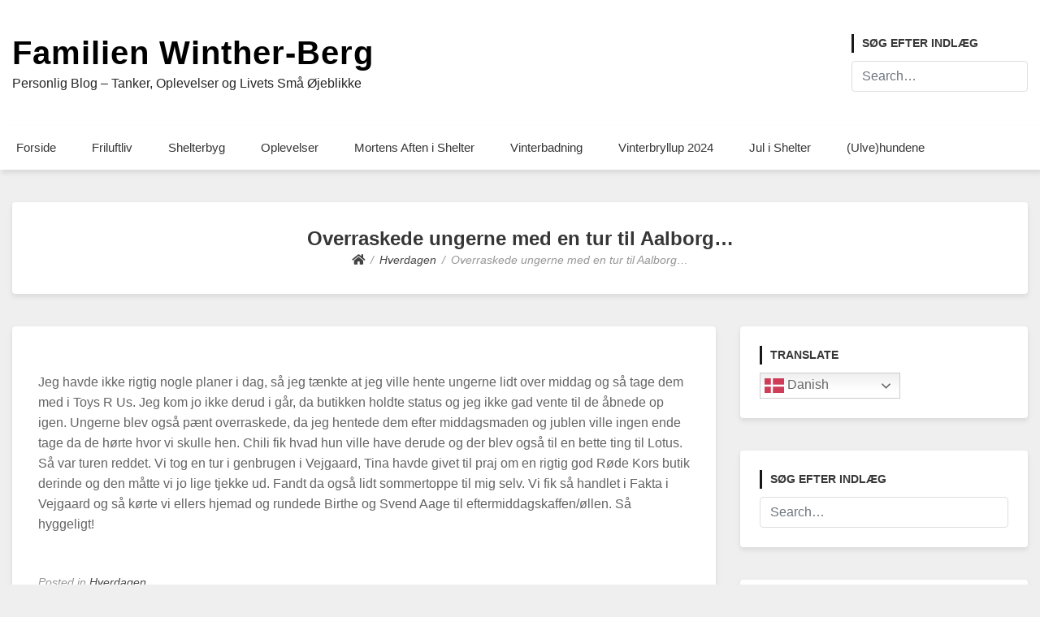

--- FILE ---
content_type: text/html; charset=UTF-8
request_url: http://hverdagen.familien-berg.dk/overraskede-ungerne-med-en-tur-til-aalborg-1682/
body_size: 17616
content:
<!doctype html>
<html lang="da-DK">
<head>
	<meta charset="UTF-8">
	<meta name="viewport" content="width=device-width, initial-scale=1">
	<link rel="profile" href="http://gmpg.org/xfn/11">

	<title>Overraskede ungerne med en tur til Aalborg&#8230; &#8211; Familien Winther-Berg</title>
<meta name='robots' content='max-image-preview:large' />
	<style>img:is([sizes="auto" i], [sizes^="auto," i]) { contain-intrinsic-size: 3000px 1500px }</style>
	<link rel="alternate" type="application/rss+xml" title="Familien Winther-Berg &raquo; Feed" href="http://hverdagen.familien-berg.dk/feed/" />
<link rel="alternate" type="application/rss+xml" title="Familien Winther-Berg &raquo;-kommentar-feed" href="http://hverdagen.familien-berg.dk/comments/feed/" />
<link rel="alternate" type="application/rss+xml" title="Familien Winther-Berg &raquo; Overraskede ungerne med en tur til Aalborg&#8230;-kommentar-feed" href="http://hverdagen.familien-berg.dk/overraskede-ungerne-med-en-tur-til-aalborg-1682/feed/" />
<script type="text/javascript">
/* <![CDATA[ */
window._wpemojiSettings = {"baseUrl":"https:\/\/s.w.org\/images\/core\/emoji\/16.0.1\/72x72\/","ext":".png","svgUrl":"https:\/\/s.w.org\/images\/core\/emoji\/16.0.1\/svg\/","svgExt":".svg","source":{"concatemoji":"http:\/\/hverdagen.familien-berg.dk\/wp-includes\/js\/wp-emoji-release.min.js?ver=6.8.3"}};
/*! This file is auto-generated */
!function(s,n){var o,i,e;function c(e){try{var t={supportTests:e,timestamp:(new Date).valueOf()};sessionStorage.setItem(o,JSON.stringify(t))}catch(e){}}function p(e,t,n){e.clearRect(0,0,e.canvas.width,e.canvas.height),e.fillText(t,0,0);var t=new Uint32Array(e.getImageData(0,0,e.canvas.width,e.canvas.height).data),a=(e.clearRect(0,0,e.canvas.width,e.canvas.height),e.fillText(n,0,0),new Uint32Array(e.getImageData(0,0,e.canvas.width,e.canvas.height).data));return t.every(function(e,t){return e===a[t]})}function u(e,t){e.clearRect(0,0,e.canvas.width,e.canvas.height),e.fillText(t,0,0);for(var n=e.getImageData(16,16,1,1),a=0;a<n.data.length;a++)if(0!==n.data[a])return!1;return!0}function f(e,t,n,a){switch(t){case"flag":return n(e,"\ud83c\udff3\ufe0f\u200d\u26a7\ufe0f","\ud83c\udff3\ufe0f\u200b\u26a7\ufe0f")?!1:!n(e,"\ud83c\udde8\ud83c\uddf6","\ud83c\udde8\u200b\ud83c\uddf6")&&!n(e,"\ud83c\udff4\udb40\udc67\udb40\udc62\udb40\udc65\udb40\udc6e\udb40\udc67\udb40\udc7f","\ud83c\udff4\u200b\udb40\udc67\u200b\udb40\udc62\u200b\udb40\udc65\u200b\udb40\udc6e\u200b\udb40\udc67\u200b\udb40\udc7f");case"emoji":return!a(e,"\ud83e\udedf")}return!1}function g(e,t,n,a){var r="undefined"!=typeof WorkerGlobalScope&&self instanceof WorkerGlobalScope?new OffscreenCanvas(300,150):s.createElement("canvas"),o=r.getContext("2d",{willReadFrequently:!0}),i=(o.textBaseline="top",o.font="600 32px Arial",{});return e.forEach(function(e){i[e]=t(o,e,n,a)}),i}function t(e){var t=s.createElement("script");t.src=e,t.defer=!0,s.head.appendChild(t)}"undefined"!=typeof Promise&&(o="wpEmojiSettingsSupports",i=["flag","emoji"],n.supports={everything:!0,everythingExceptFlag:!0},e=new Promise(function(e){s.addEventListener("DOMContentLoaded",e,{once:!0})}),new Promise(function(t){var n=function(){try{var e=JSON.parse(sessionStorage.getItem(o));if("object"==typeof e&&"number"==typeof e.timestamp&&(new Date).valueOf()<e.timestamp+604800&&"object"==typeof e.supportTests)return e.supportTests}catch(e){}return null}();if(!n){if("undefined"!=typeof Worker&&"undefined"!=typeof OffscreenCanvas&&"undefined"!=typeof URL&&URL.createObjectURL&&"undefined"!=typeof Blob)try{var e="postMessage("+g.toString()+"("+[JSON.stringify(i),f.toString(),p.toString(),u.toString()].join(",")+"));",a=new Blob([e],{type:"text/javascript"}),r=new Worker(URL.createObjectURL(a),{name:"wpTestEmojiSupports"});return void(r.onmessage=function(e){c(n=e.data),r.terminate(),t(n)})}catch(e){}c(n=g(i,f,p,u))}t(n)}).then(function(e){for(var t in e)n.supports[t]=e[t],n.supports.everything=n.supports.everything&&n.supports[t],"flag"!==t&&(n.supports.everythingExceptFlag=n.supports.everythingExceptFlag&&n.supports[t]);n.supports.everythingExceptFlag=n.supports.everythingExceptFlag&&!n.supports.flag,n.DOMReady=!1,n.readyCallback=function(){n.DOMReady=!0}}).then(function(){return e}).then(function(){var e;n.supports.everything||(n.readyCallback(),(e=n.source||{}).concatemoji?t(e.concatemoji):e.wpemoji&&e.twemoji&&(t(e.twemoji),t(e.wpemoji)))}))}((window,document),window._wpemojiSettings);
/* ]]> */
</script>
<style id='wp-emoji-styles-inline-css' type='text/css'>

	img.wp-smiley, img.emoji {
		display: inline !important;
		border: none !important;
		box-shadow: none !important;
		height: 1em !important;
		width: 1em !important;
		margin: 0 0.07em !important;
		vertical-align: -0.1em !important;
		background: none !important;
		padding: 0 !important;
	}
</style>
<link rel='stylesheet' id='wp-block-library-css' href='http://hverdagen.familien-berg.dk/wp-includes/css/dist/block-library/style.min.css?ver=6.8.3' type='text/css' media='all' />
<style id='classic-theme-styles-inline-css' type='text/css'>
/*! This file is auto-generated */
.wp-block-button__link{color:#fff;background-color:#32373c;border-radius:9999px;box-shadow:none;text-decoration:none;padding:calc(.667em + 2px) calc(1.333em + 2px);font-size:1.125em}.wp-block-file__button{background:#32373c;color:#fff;text-decoration:none}
</style>
<style id='global-styles-inline-css' type='text/css'>
:root{--wp--preset--aspect-ratio--square: 1;--wp--preset--aspect-ratio--4-3: 4/3;--wp--preset--aspect-ratio--3-4: 3/4;--wp--preset--aspect-ratio--3-2: 3/2;--wp--preset--aspect-ratio--2-3: 2/3;--wp--preset--aspect-ratio--16-9: 16/9;--wp--preset--aspect-ratio--9-16: 9/16;--wp--preset--color--black: #000000;--wp--preset--color--cyan-bluish-gray: #abb8c3;--wp--preset--color--white: #ffffff;--wp--preset--color--pale-pink: #f78da7;--wp--preset--color--vivid-red: #cf2e2e;--wp--preset--color--luminous-vivid-orange: #ff6900;--wp--preset--color--luminous-vivid-amber: #fcb900;--wp--preset--color--light-green-cyan: #7bdcb5;--wp--preset--color--vivid-green-cyan: #00d084;--wp--preset--color--pale-cyan-blue: #8ed1fc;--wp--preset--color--vivid-cyan-blue: #0693e3;--wp--preset--color--vivid-purple: #9b51e0;--wp--preset--gradient--vivid-cyan-blue-to-vivid-purple: linear-gradient(135deg,rgba(6,147,227,1) 0%,rgb(155,81,224) 100%);--wp--preset--gradient--light-green-cyan-to-vivid-green-cyan: linear-gradient(135deg,rgb(122,220,180) 0%,rgb(0,208,130) 100%);--wp--preset--gradient--luminous-vivid-amber-to-luminous-vivid-orange: linear-gradient(135deg,rgba(252,185,0,1) 0%,rgba(255,105,0,1) 100%);--wp--preset--gradient--luminous-vivid-orange-to-vivid-red: linear-gradient(135deg,rgba(255,105,0,1) 0%,rgb(207,46,46) 100%);--wp--preset--gradient--very-light-gray-to-cyan-bluish-gray: linear-gradient(135deg,rgb(238,238,238) 0%,rgb(169,184,195) 100%);--wp--preset--gradient--cool-to-warm-spectrum: linear-gradient(135deg,rgb(74,234,220) 0%,rgb(151,120,209) 20%,rgb(207,42,186) 40%,rgb(238,44,130) 60%,rgb(251,105,98) 80%,rgb(254,248,76) 100%);--wp--preset--gradient--blush-light-purple: linear-gradient(135deg,rgb(255,206,236) 0%,rgb(152,150,240) 100%);--wp--preset--gradient--blush-bordeaux: linear-gradient(135deg,rgb(254,205,165) 0%,rgb(254,45,45) 50%,rgb(107,0,62) 100%);--wp--preset--gradient--luminous-dusk: linear-gradient(135deg,rgb(255,203,112) 0%,rgb(199,81,192) 50%,rgb(65,88,208) 100%);--wp--preset--gradient--pale-ocean: linear-gradient(135deg,rgb(255,245,203) 0%,rgb(182,227,212) 50%,rgb(51,167,181) 100%);--wp--preset--gradient--electric-grass: linear-gradient(135deg,rgb(202,248,128) 0%,rgb(113,206,126) 100%);--wp--preset--gradient--midnight: linear-gradient(135deg,rgb(2,3,129) 0%,rgb(40,116,252) 100%);--wp--preset--font-size--small: 13px;--wp--preset--font-size--medium: 20px;--wp--preset--font-size--large: 36px;--wp--preset--font-size--x-large: 42px;--wp--preset--spacing--20: 0.44rem;--wp--preset--spacing--30: 0.67rem;--wp--preset--spacing--40: 1rem;--wp--preset--spacing--50: 1.5rem;--wp--preset--spacing--60: 2.25rem;--wp--preset--spacing--70: 3.38rem;--wp--preset--spacing--80: 5.06rem;--wp--preset--shadow--natural: 6px 6px 9px rgba(0, 0, 0, 0.2);--wp--preset--shadow--deep: 12px 12px 50px rgba(0, 0, 0, 0.4);--wp--preset--shadow--sharp: 6px 6px 0px rgba(0, 0, 0, 0.2);--wp--preset--shadow--outlined: 6px 6px 0px -3px rgba(255, 255, 255, 1), 6px 6px rgba(0, 0, 0, 1);--wp--preset--shadow--crisp: 6px 6px 0px rgba(0, 0, 0, 1);}:where(.is-layout-flex){gap: 0.5em;}:where(.is-layout-grid){gap: 0.5em;}body .is-layout-flex{display: flex;}.is-layout-flex{flex-wrap: wrap;align-items: center;}.is-layout-flex > :is(*, div){margin: 0;}body .is-layout-grid{display: grid;}.is-layout-grid > :is(*, div){margin: 0;}:where(.wp-block-columns.is-layout-flex){gap: 2em;}:where(.wp-block-columns.is-layout-grid){gap: 2em;}:where(.wp-block-post-template.is-layout-flex){gap: 1.25em;}:where(.wp-block-post-template.is-layout-grid){gap: 1.25em;}.has-black-color{color: var(--wp--preset--color--black) !important;}.has-cyan-bluish-gray-color{color: var(--wp--preset--color--cyan-bluish-gray) !important;}.has-white-color{color: var(--wp--preset--color--white) !important;}.has-pale-pink-color{color: var(--wp--preset--color--pale-pink) !important;}.has-vivid-red-color{color: var(--wp--preset--color--vivid-red) !important;}.has-luminous-vivid-orange-color{color: var(--wp--preset--color--luminous-vivid-orange) !important;}.has-luminous-vivid-amber-color{color: var(--wp--preset--color--luminous-vivid-amber) !important;}.has-light-green-cyan-color{color: var(--wp--preset--color--light-green-cyan) !important;}.has-vivid-green-cyan-color{color: var(--wp--preset--color--vivid-green-cyan) !important;}.has-pale-cyan-blue-color{color: var(--wp--preset--color--pale-cyan-blue) !important;}.has-vivid-cyan-blue-color{color: var(--wp--preset--color--vivid-cyan-blue) !important;}.has-vivid-purple-color{color: var(--wp--preset--color--vivid-purple) !important;}.has-black-background-color{background-color: var(--wp--preset--color--black) !important;}.has-cyan-bluish-gray-background-color{background-color: var(--wp--preset--color--cyan-bluish-gray) !important;}.has-white-background-color{background-color: var(--wp--preset--color--white) !important;}.has-pale-pink-background-color{background-color: var(--wp--preset--color--pale-pink) !important;}.has-vivid-red-background-color{background-color: var(--wp--preset--color--vivid-red) !important;}.has-luminous-vivid-orange-background-color{background-color: var(--wp--preset--color--luminous-vivid-orange) !important;}.has-luminous-vivid-amber-background-color{background-color: var(--wp--preset--color--luminous-vivid-amber) !important;}.has-light-green-cyan-background-color{background-color: var(--wp--preset--color--light-green-cyan) !important;}.has-vivid-green-cyan-background-color{background-color: var(--wp--preset--color--vivid-green-cyan) !important;}.has-pale-cyan-blue-background-color{background-color: var(--wp--preset--color--pale-cyan-blue) !important;}.has-vivid-cyan-blue-background-color{background-color: var(--wp--preset--color--vivid-cyan-blue) !important;}.has-vivid-purple-background-color{background-color: var(--wp--preset--color--vivid-purple) !important;}.has-black-border-color{border-color: var(--wp--preset--color--black) !important;}.has-cyan-bluish-gray-border-color{border-color: var(--wp--preset--color--cyan-bluish-gray) !important;}.has-white-border-color{border-color: var(--wp--preset--color--white) !important;}.has-pale-pink-border-color{border-color: var(--wp--preset--color--pale-pink) !important;}.has-vivid-red-border-color{border-color: var(--wp--preset--color--vivid-red) !important;}.has-luminous-vivid-orange-border-color{border-color: var(--wp--preset--color--luminous-vivid-orange) !important;}.has-luminous-vivid-amber-border-color{border-color: var(--wp--preset--color--luminous-vivid-amber) !important;}.has-light-green-cyan-border-color{border-color: var(--wp--preset--color--light-green-cyan) !important;}.has-vivid-green-cyan-border-color{border-color: var(--wp--preset--color--vivid-green-cyan) !important;}.has-pale-cyan-blue-border-color{border-color: var(--wp--preset--color--pale-cyan-blue) !important;}.has-vivid-cyan-blue-border-color{border-color: var(--wp--preset--color--vivid-cyan-blue) !important;}.has-vivid-purple-border-color{border-color: var(--wp--preset--color--vivid-purple) !important;}.has-vivid-cyan-blue-to-vivid-purple-gradient-background{background: var(--wp--preset--gradient--vivid-cyan-blue-to-vivid-purple) !important;}.has-light-green-cyan-to-vivid-green-cyan-gradient-background{background: var(--wp--preset--gradient--light-green-cyan-to-vivid-green-cyan) !important;}.has-luminous-vivid-amber-to-luminous-vivid-orange-gradient-background{background: var(--wp--preset--gradient--luminous-vivid-amber-to-luminous-vivid-orange) !important;}.has-luminous-vivid-orange-to-vivid-red-gradient-background{background: var(--wp--preset--gradient--luminous-vivid-orange-to-vivid-red) !important;}.has-very-light-gray-to-cyan-bluish-gray-gradient-background{background: var(--wp--preset--gradient--very-light-gray-to-cyan-bluish-gray) !important;}.has-cool-to-warm-spectrum-gradient-background{background: var(--wp--preset--gradient--cool-to-warm-spectrum) !important;}.has-blush-light-purple-gradient-background{background: var(--wp--preset--gradient--blush-light-purple) !important;}.has-blush-bordeaux-gradient-background{background: var(--wp--preset--gradient--blush-bordeaux) !important;}.has-luminous-dusk-gradient-background{background: var(--wp--preset--gradient--luminous-dusk) !important;}.has-pale-ocean-gradient-background{background: var(--wp--preset--gradient--pale-ocean) !important;}.has-electric-grass-gradient-background{background: var(--wp--preset--gradient--electric-grass) !important;}.has-midnight-gradient-background{background: var(--wp--preset--gradient--midnight) !important;}.has-small-font-size{font-size: var(--wp--preset--font-size--small) !important;}.has-medium-font-size{font-size: var(--wp--preset--font-size--medium) !important;}.has-large-font-size{font-size: var(--wp--preset--font-size--large) !important;}.has-x-large-font-size{font-size: var(--wp--preset--font-size--x-large) !important;}
:where(.wp-block-post-template.is-layout-flex){gap: 1.25em;}:where(.wp-block-post-template.is-layout-grid){gap: 1.25em;}
:where(.wp-block-columns.is-layout-flex){gap: 2em;}:where(.wp-block-columns.is-layout-grid){gap: 2em;}
:root :where(.wp-block-pullquote){font-size: 1.5em;line-height: 1.6;}
</style>
<link rel='stylesheet' id='wp-online-users-stats-css' href='http://hverdagen.familien-berg.dk/wp-content/plugins/wp-online-users-stats/public/css/wp-online-users-stats-public.css?ver=1.0.0' type='text/css' media='all' />
<link rel='stylesheet' id='online_user_style-css' href='http://hverdagen.familien-berg.dk/wp-content/plugins/wp-online-users-stats/public/css/online_users.css?ver=6.8.3' type='text/css' media='all' />
<link rel='stylesheet' id='ajax_datatable_stle-css' href='http://hverdagen.familien-berg.dk/wp-content/plugins/wp-online-users-stats/public/css/jquery.dataTables.css?ver=6.8.3' type='text/css' media='all' />
<link rel='stylesheet' id='font-awesome-5-css' href='http://hverdagen.familien-berg.dk/wp-content/themes/bloggem/assets/css/fontawesome-all.css?ver=5.0.6' type='text/css' media='all' />
<link rel='stylesheet' id='slicknavcss-css' href='http://hverdagen.familien-berg.dk/wp-content/themes/bloggem/assets/css/slicknav.css?ver=v1.0.10' type='text/css' media='all' />
<link rel='stylesheet' id='bootstrap-4-css' href='http://hverdagen.familien-berg.dk/wp-content/themes/bloggem/assets/css/bootstrap.css?ver=v4.3.1' type='text/css' media='all' />
<link rel='stylesheet' id='bloggem-style-css' href='http://hverdagen.familien-berg.dk/wp-content/themes/bloggem/style.css?ver=v1.0.0' type='text/css' media='all' />
<script type="text/javascript" src="http://hverdagen.familien-berg.dk/wp-includes/js/jquery/jquery.min.js?ver=3.7.1" id="jquery-core-js"></script>
<script type="text/javascript" src="http://hverdagen.familien-berg.dk/wp-includes/js/jquery/jquery-migrate.min.js?ver=3.4.1" id="jquery-migrate-js"></script>
<script type="text/javascript" src="http://hverdagen.familien-berg.dk/wp-content/plugins/wp-online-users-stats/public/js/wp-online-users-stats-public.js?ver=1.0.0" id="wp-online-users-stats-js"></script>
<script type="text/javascript" id="online_user_jsscript-js-extra">
/* <![CDATA[ */
var hk_localization_sc = {"adminUrlHk":"http:\/\/hverdagen.familien-berg.dk\/wp-admin\/admin-ajax.php"};
/* ]]> */
</script>
<script type="text/javascript" src="http://hverdagen.familien-berg.dk/wp-content/plugins/wp-online-users-stats/public/js/online_users.js?ver=1762092053" id="online_user_jsscript-js"></script>
<script type="text/javascript" src="http://hverdagen.familien-berg.dk/wp-content/plugins/wp-online-users-stats/public/js/jquery.dataTables.js?ver=1762092053" id="ajax_datatable_scrip-js"></script>
<link rel="https://api.w.org/" href="http://hverdagen.familien-berg.dk/wp-json/" /><link rel="alternate" title="JSON" type="application/json" href="http://hverdagen.familien-berg.dk/wp-json/wp/v2/posts/453" /><link rel="EditURI" type="application/rsd+xml" title="RSD" href="http://hverdagen.familien-berg.dk/xmlrpc.php?rsd" />
<meta name="generator" content="WordPress 6.8.3" />
<link rel="canonical" href="http://hverdagen.familien-berg.dk/overraskede-ungerne-med-en-tur-til-aalborg-1682/" />
<link rel='shortlink' href='http://hverdagen.familien-berg.dk/?p=453' />
<link rel="alternate" title="oEmbed (JSON)" type="application/json+oembed" href="http://hverdagen.familien-berg.dk/wp-json/oembed/1.0/embed?url=http%3A%2F%2Fhverdagen.familien-berg.dk%2Foverraskede-ungerne-med-en-tur-til-aalborg-1682%2F" />
<link rel="alternate" title="oEmbed (XML)" type="text/xml+oembed" href="http://hverdagen.familien-berg.dk/wp-json/oembed/1.0/embed?url=http%3A%2F%2Fhverdagen.familien-berg.dk%2Foverraskede-ungerne-med-en-tur-til-aalborg-1682%2F&#038;format=xml" />
<style>[class*=" icon-oc-"],[class^=icon-oc-]{speak:none;font-style:normal;font-weight:400;font-variant:normal;text-transform:none;line-height:1;-webkit-font-smoothing:antialiased;-moz-osx-font-smoothing:grayscale}.icon-oc-one-com-white-32px-fill:before{content:"901"}.icon-oc-one-com:before{content:"900"}#one-com-icon,.toplevel_page_onecom-wp .wp-menu-image{speak:none;display:flex;align-items:center;justify-content:center;text-transform:none;line-height:1;-webkit-font-smoothing:antialiased;-moz-osx-font-smoothing:grayscale}.onecom-wp-admin-bar-item>a,.toplevel_page_onecom-wp>.wp-menu-name{font-size:16px;font-weight:400;line-height:1}.toplevel_page_onecom-wp>.wp-menu-name img{width:69px;height:9px;}.wp-submenu-wrap.wp-submenu>.wp-submenu-head>img{width:88px;height:auto}.onecom-wp-admin-bar-item>a img{height:7px!important}.onecom-wp-admin-bar-item>a img,.toplevel_page_onecom-wp>.wp-menu-name img{opacity:.8}.onecom-wp-admin-bar-item.hover>a img,.toplevel_page_onecom-wp.wp-has-current-submenu>.wp-menu-name img,li.opensub>a.toplevel_page_onecom-wp>.wp-menu-name img{opacity:1}#one-com-icon:before,.onecom-wp-admin-bar-item>a:before,.toplevel_page_onecom-wp>.wp-menu-image:before{content:'';position:static!important;background-color:rgba(240,245,250,.4);border-radius:102px;width:18px;height:18px;padding:0!important}.onecom-wp-admin-bar-item>a:before{width:14px;height:14px}.onecom-wp-admin-bar-item.hover>a:before,.toplevel_page_onecom-wp.opensub>a>.wp-menu-image:before,.toplevel_page_onecom-wp.wp-has-current-submenu>.wp-menu-image:before{background-color:#76b82a}.onecom-wp-admin-bar-item>a{display:inline-flex!important;align-items:center;justify-content:center}#one-com-logo-wrapper{font-size:4em}#one-com-icon{vertical-align:middle}.imagify-welcome{display:none !important;}</style><!-- Analytics by WP Statistics - https://wp-statistics.com -->
<link rel="pingback" href="http://hverdagen.familien-berg.dk/xmlrpc.php">	<style type="text/css" id="custom-theme-css">
		.custom-logo { height: 60px; width: auto; }
	</style>
	
<style type="text/css" id="breadcrumb-trail-css">.breadcrumbs .trail-browse,.breadcrumbs .trail-items,.breadcrumbs .trail-items li {display: inline-block;margin:0;padding: 0;border:none;background:transparent;text-indent: 0;}.breadcrumbs .trail-browse {font-size: inherit;font-style:inherit;font-weight: inherit;color: inherit;}.breadcrumbs .trail-items {list-style: none;}.trail-items li::after {content: "\002F";padding: 0 0.5em;}.trail-items li:last-of-type::after {display: none;}</style>
		<style type="text/css">
					.site-title a,
			.site-description {
				color: #000000;
			}
			.site-description {
				opacity: 0.85;
			}
				</style>
		</head>

<body class="wp-singular post-template-default single single-post postid-453 single-format-standard wp-theme-bloggem">
<div id="page" class="site">
	<div id="" class="main-site-container">

		<header id="masthead" class="site-header">
			<div class="container">
				<div class="row">
					<div class="col-md-12">
						<div class="site-branding">
							<div class="">
																	<h2 class="site-title h1"><a href="http://hverdagen.familien-berg.dk/" rel="home">Familien Winther-Berg</a></h2>
																		<p class="site-description">Personlig Blog – Tanker, Oplevelser og Livets Små Øjeblikke</p>
															</div>
														<div class="dg-header-right">
								<section id="search-6" class="widget header-right-widget widget_search"><h6 class="widget-title">Søg efter indlæg</h6><form role="search" method="get" class="searchform bloggem-searchform" action="http://hverdagen.familien-berg.dk/">
    <input type="text" class="s form-control" name="s" placeholder="Search&hellip;" value="" >
</form>
</section>							</div>
													</div><!-- .site-branding -->
					</div>
				</div>
			</div>
		</header><!-- #masthead -->

		<div class="main-nav-bg ">
			<div class="container">
				<div class="row">
					<div class="col-md-12">
						<div class="row">
							<nav id="site-navigation" class="main-navigation">
								<div class="menu-menu-container"><ul id="primary-menu" class="menu"><li id="menu-item-10621" class="menu-item menu-item-type-custom menu-item-object-custom menu-item-10621"><a href="http://www.familien-berg.dk">Forside</a></li>
<li id="menu-item-10622" class="menu-item menu-item-type-custom menu-item-object-custom menu-item-has-children menu-item-10622"><a href="http://hverdagen.familien-berg.dk/category/oplevelser/friluftsliv/">Friluftliv</a>
<ul class="sub-menu">
	<li id="menu-item-16071" class="menu-item menu-item-type-post_type menu-item-object-post menu-item-16071"><a href="http://hverdagen.familien-berg.dk/sheltertur-grindsted-plantage/">Sheltertur i Grindsted Plantage ved Brønderslev med ungerne og hundene</a></li>
	<li id="menu-item-13269" class="menu-item menu-item-type-post_type menu-item-object-post menu-item-13269"><a href="http://hverdagen.familien-berg.dk/sheltertur-til-lunken/">Sheltertur til Lunken</a></li>
	<li id="menu-item-13263" class="menu-item menu-item-type-post_type menu-item-object-post menu-item-13263"><a href="http://hverdagen.familien-berg.dk/sheltertur-ved-bollersoe/">Sheltertur ved Bollersø </a></li>
	<li id="menu-item-13264" class="menu-item menu-item-type-post_type menu-item-object-post menu-item-13264"><a href="http://hverdagen.familien-berg.dk/asaa-shelter-plads-lige-ned-til-vandet/">Asaa Shelter plads – lige ned til vandet</a></li>
	<li id="menu-item-13262" class="menu-item menu-item-type-post_type menu-item-object-post menu-item-13262"><a href="http://hverdagen.familien-berg.dk/sheltertur-med-lille-hvalp-for-foerste-gang/">Sheltertur med lille hvalp for første gang</a></li>
	<li id="menu-item-13267" class="menu-item menu-item-type-post_type menu-item-object-post menu-item-13267"><a href="http://hverdagen.familien-berg.dk/sheltertur-paa-%ef%bf%bcmoellesoevej-i-lille-vildmose/">Drengerøvstur / Sheltertur på Birkesøvej i Lille Vildmose </a></li>
	<li id="menu-item-13271" class="menu-item menu-item-type-post_type menu-item-object-post menu-item-13271"><a href="http://hverdagen.familien-berg.dk/tilbage-i-hammer-bakker/">Tilbage i Hammer Bakker</a></li>
	<li id="menu-item-13270" class="menu-item menu-item-type-post_type menu-item-object-post menu-item-13270"><a href="http://hverdagen.familien-berg.dk/back-to-hammer-bakker/">Back to Hammer Bakker</a></li>
	<li id="menu-item-13268" class="menu-item menu-item-type-post_type menu-item-object-post menu-item-13268"><a href="http://hverdagen.familien-berg.dk/alene-i-vildmarken-aka-hammer-bakker/">Alene i vildmarken aka Hammer Bakker Shelter</a></li>
	<li id="menu-item-18017" class="menu-item menu-item-type-custom menu-item-object-custom menu-item-18017"><a href="https://hverdagen.familien-berg.dk/vildmarkstur-til-janum-kjoet-ro-natur-og-hyggelige-shelterdage/">Vildmarkstur til Janum Kjøt</a></li>
</ul>
</li>
<li id="menu-item-10634" class="menu-item menu-item-type-taxonomy menu-item-object-category menu-item-10634"><a href="http://hverdagen.familien-berg.dk/category/projekt-shelter-i-haven/">Shelterbyg</a></li>
<li id="menu-item-10632" class="menu-item menu-item-type-taxonomy menu-item-object-category menu-item-has-children menu-item-10632"><a href="http://hverdagen.familien-berg.dk/category/oplevelser/">Oplevelser</a>
<ul class="sub-menu">
	<li id="menu-item-13266" class="menu-item menu-item-type-post_type menu-item-object-post menu-item-13266"><a href="http://hverdagen.familien-berg.dk/reepark-night-explorer-den-fedeste-oplevelse/">Reepark Night Explorer – sov i Reepark – den fedeste oplevelse</a></li>
	<li id="menu-item-13330" class="menu-item menu-item-type-post_type menu-item-object-post menu-item-13330"><a href="http://hverdagen.familien-berg.dk/faengslende-feriedage/">Fængslende feriedage</a></li>
	<li id="menu-item-13265" class="menu-item menu-item-type-post_type menu-item-object-post menu-item-13265"><a href="http://hverdagen.familien-berg.dk/juleaften-paa-scandic-the-reef/">Juleaften på Scandic The Reef</a></li>
	<li id="menu-item-16072" class="menu-item menu-item-type-post_type menu-item-object-post menu-item-16072"><a href="http://hverdagen.familien-berg.dk/bryllupsrejsen-gik-ogsaa-til-roedding-soe-ved-tjele/">En del af Bryllupsrejsen gik til Rødding Sø ved Tjele</a></li>
</ul>
</li>
<li id="menu-item-11238" class="menu-item menu-item-type-custom menu-item-object-custom menu-item-has-children menu-item-11238"><a href="http://hverdagen.familien-berg.dk/mortens-aften-i-shelter/">Mortens Aften i Shelter</a>
<ul class="sub-menu">
	<li id="menu-item-11138" class="menu-item menu-item-type-post_type menu-item-object-post menu-item-11138"><a href="http://hverdagen.familien-berg.dk/pakke-og-indkoebsliste-til-mortens-aften-i-shelter/">Pakke- og indkøbsliste til Mortens Aften i Shelter</a></li>
	<li id="menu-item-11161" class="menu-item menu-item-type-post_type menu-item-object-post menu-item-11161"><a href="http://hverdagen.familien-berg.dk/hold-dig-varm-om-vinteren/">Hold dig varm om vinteren</a></li>
</ul>
</li>
<li id="menu-item-11260" class="menu-item menu-item-type-custom menu-item-object-custom menu-item-11260"><a href="http://hverdagen.familien-berg.dk/min-debut-som-vinterbader-2/">Vinterbadning</a></li>
<li id="menu-item-10665" class="menu-item menu-item-type-taxonomy menu-item-object-category menu-item-10665"><a href="http://hverdagen.familien-berg.dk/category/vinterbryllup-2024/">Vinterbryllup 2024</a></li>
<li id="menu-item-10625" class="menu-item menu-item-type-custom menu-item-object-custom menu-item-has-children menu-item-10625"><a href="http://hverdagen.familien-berg.dk/category/oplevelser/jul-i-shelter/">Jul i Shelter</a>
<ul class="sub-menu">
	<li id="menu-item-11162" class="menu-item menu-item-type-post_type menu-item-object-post menu-item-11162"><a href="http://hverdagen.familien-berg.dk/hold-dig-varm-om-vinteren/">Hold dig varm om vinteren</a></li>
	<li id="menu-item-11139" class="menu-item menu-item-type-post_type menu-item-object-post menu-item-11139"><a href="http://hverdagen.familien-berg.dk/huskeliste-til-vores-juleaften-i-shelter/">Huskelisten til vores juleaften i Shelter</a></li>
</ul>
</li>
<li id="menu-item-17277" class="menu-item menu-item-type-taxonomy menu-item-object-category menu-item-17277"><a href="http://hverdagen.familien-berg.dk/category/hundene/">(Ulve)hundene</a></li>
</ul></div>							</nav><!-- #site-navigation -->
						</div>
					</div>
				</div>
			</div>
		</div>

		<div id="content" class="site-content">
			<div class="container">

	<div class="row align-items-center justify-content-center">
		<div class="col-md-12">
						<div class="be-single-header text-center " style="background-image: url(''" >
				<div class="be-thumb-content">
					<div class="be-thumb-content-center">
						<h1 class="entry-title h4">Overraskede ungerne med en tur til Aalborg&#8230;</h1>						<div class="entry-meta">
															<nav role="navigation" aria-label="Breadcrumbs" class="breadcrumb-trail breadcrumbs" itemprop="breadcrumb"><ul class="trail-items" itemscope itemtype="http://schema.org/BreadcrumbList"><meta name="numberOfItems" content="3" /><meta name="itemListOrder" content="Ascending" /><li itemprop="itemListElement" itemscope itemtype="http://schema.org/ListItem" class="trail-item trail-begin"><a href="http://hverdagen.familien-berg.dk/" rel="home" itemprop="item"><span itemprop="name"><i class="fas fa-home"></i></span></a><meta itemprop="position" content="1" /></li><li itemprop="itemListElement" itemscope itemtype="http://schema.org/ListItem" class="trail-item"><a href="http://hverdagen.familien-berg.dk/category/hverdagen/" itemprop="item"><span itemprop="name">Hverdagen</span></a><meta itemprop="position" content="2" /></li><li itemprop="itemListElement" itemscope itemtype="http://schema.org/ListItem" class="trail-item trail-end"><span itemprop="item"><span itemprop="name">Overraskede ungerne med en tur til Aalborg&#8230;</span></span><meta itemprop="position" content="3" /></li></ul></nav>													</div>
					</div>
				</div>
			</div>
		</div>
	</div>

<div class="row be-single-page justify-content-center">

	
	<div id="primary" class="col-md-9 content-area be-content-width">
		<main id="main" class="site-main">

		
<article id="post-453" class="be-one-post post-453 post type-post status-publish format-standard hentry category-hverdagen">

	
			<div class="entry-content">
			<p> Jeg havde ikke rigtig nogle planer i dag, så jeg tænkte at jeg ville hente ungerne lidt over middag og så tage dem med i Toys R Us. Jeg kom jo ikke derud i går, da butikken holdte status og jeg ikke gad vente til de åbnede op igen. Ungerne blev også pænt overraskede, da jeg hentede dem efter middagsmaden og jublen ville ingen ende tage da de hørte hvor vi skulle hen. Chili fik hvad hun ville have derude og der blev også til en bette ting til Lotus. Så var turen reddet. Vi tog en tur i genbrugen i Vejgaard, Tina havde givet til praj om en rigtig god Røde Kors butik derinde og den måtte vi jo lige tjekke ud. Fandt da også lidt sommertoppe til mig selv. Vi fik så handlet i Fakta i Vejgaard og så kørte vi ellers hjemad og rundede Birthe og Svend Aage til eftermiddagskaffen/øllen. Så hyggeligt! </p>
		</div><!-- .entry-content -->
	
	<footer class="entry-footer">
		<span class="cat-links">Posted in <a href="http://hverdagen.familien-berg.dk/category/hverdagen/" rel="category tag">Hverdagen</a></span>	</footer><!-- .entry-footer -->
</article><!-- #post-453 -->

	<nav class="navigation post-navigation" aria-label="Indlæg">
		<h2 class="screen-reader-text">Indlægsnavigation</h2>
		<div class="nav-links"><div class="nav-previous"><a href="http://hverdagen.familien-berg.dk/en-bragt-kage-til-manden-min-1681/" rel="prev"><span class="be-post-nav-label btn btn-sm cont-btn nav-btn no-underl"><small class="fas fa-chevron-left mr-2"></small>Previous</span></a></div><div class="nav-next"><a href="http://hverdagen.familien-berg.dk/long-time-no-see-1683/" rel="next"><span class="be-post-nav-label btn btn-sm cont-btn nav-btn no-underl">Next<small class="fas fa-chevron-right ml-2"></small></span></a></div></div>
	</nav>
<div id="comments" class="comments-area">

				<a href="#" class="btn btn-primary btn-sm be-open-comment-form">Leave a Reply</a>
			<div id="respond" class="comment-respond">
		<h3 id="reply-title" class="comment-reply-title">Skriv et svar <small><a rel="nofollow" id="cancel-comment-reply-link" href="/overraskede-ungerne-med-en-tur-til-aalborg-1682/#respond" style="display:none;">Annuller svar</a></small></h3><p class="must-log-in">Du skal være <a href="http://hverdagen.familien-berg.dk/wp-login.php?redirect_to=http%3A%2F%2Fhverdagen.familien-berg.dk%2Foverraskede-ungerne-med-en-tur-til-aalborg-1682%2F">logget ind</a> for at skrive en kommentar.</p>	</div><!-- #respond -->
	
</div><!-- #comments -->

		</main><!-- #main -->
	</div><!-- #primary -->

			<div class="col-md-3 be-sidebar-width">
			
<aside id="secondary" class="widget-area">
	<section id="gtranslate-2" class="widget widget_gtranslate"><h6 class="widget-title">Translate</h6><div class="gtranslate_wrapper" id="gt-wrapper-54921678"></div></section><section id="search-4" class="widget widget_search"><h6 class="widget-title">Søg efter indlæg</h6><form role="search" method="get" class="searchform bloggem-searchform" action="http://hverdagen.familien-berg.dk/">
    <input type="text" class="s form-control" name="s" placeholder="Search&hellip;" value="" >
</form>
</section><section id="text-2" class="widget widget_text"><h6 class="widget-title">Om bloggen</h6>			<div class="textwidget"><p><strong>Velkommen til min lille online dagbog!</strong></p>
<p data-start="134" data-end="383">Her deler jeg åbent og ærligt glimt fra vores liv – et liv fyldt med kreative byggeprojekter, store og små outdoor-eventyr, og ikke mindst vores firbenede familiemedlemmer, som altid er med på sidelinjen.</p>
<p data-start="385" data-end="634">Bloggen har været mit frirum siden 2010 – et sted hvor jeg samler minder, tanker og billeder fra både hverdag og vildmark. Nogle dage handler det om savsmuld og shelterture, andre om dyreliv, mad over bål eller de små øjeblikke, der bare skal deles.</p>
<p data-start="636" data-end="740">Tak fordi du læser med – jeg håber, du finder inspiration, genkendelse eller bare et lille pusterum her.</p>
</div>
		</section><section id="wp_statistics_widget-3" class="widget widget_wp_statistics_widget"><h6 class="widget-title">Hvor mange er online?</h6><ul><li><label>Online Visitors:&nbsp;</label>0</li><li><label>Today's Views:&nbsp;</label>66</li><li><label>Last 365 Days Views:&nbsp;</label>346.627</li></ul></section><section id="block-3" class="widget widget_block">
<ul class="wp-block-social-links is-layout-flex wp-block-social-links-is-layout-flex"><li class="wp-social-link wp-social-link-tiktok  wp-block-social-link"><a href="https://www.tiktok.com/@gitteelisabeth" class="wp-block-social-link-anchor"><svg width="24" height="24" viewBox="0 0 32 32" version="1.1" xmlns="http://www.w3.org/2000/svg" aria-hidden="true" focusable="false"><path d="M16.708 0.027c1.745-0.027 3.48-0.011 5.213-0.027 0.105 2.041 0.839 4.12 2.333 5.563 1.491 1.479 3.6 2.156 5.652 2.385v5.369c-1.923-0.063-3.855-0.463-5.6-1.291-0.76-0.344-1.468-0.787-2.161-1.24-0.009 3.896 0.016 7.787-0.025 11.667-0.104 1.864-0.719 3.719-1.803 5.255-1.744 2.557-4.771 4.224-7.88 4.276-1.907 0.109-3.812-0.411-5.437-1.369-2.693-1.588-4.588-4.495-4.864-7.615-0.032-0.667-0.043-1.333-0.016-1.984 0.24-2.537 1.495-4.964 3.443-6.615 2.208-1.923 5.301-2.839 8.197-2.297 0.027 1.975-0.052 3.948-0.052 5.923-1.323-0.428-2.869-0.308-4.025 0.495-0.844 0.547-1.485 1.385-1.819 2.333-0.276 0.676-0.197 1.427-0.181 2.145 0.317 2.188 2.421 4.027 4.667 3.828 1.489-0.016 2.916-0.88 3.692-2.145 0.251-0.443 0.532-0.896 0.547-1.417 0.131-2.385 0.079-4.76 0.095-7.145 0.011-5.375-0.016-10.735 0.025-16.093z" /></svg><span class="wp-block-social-link-label screen-reader-text">TikTok</span></a></li>

<li class="wp-social-link wp-social-link-facebook  wp-block-social-link"><a href="https://www.facebook.com/gitteelisabethberg" class="wp-block-social-link-anchor"><svg width="24" height="24" viewBox="0 0 24 24" version="1.1" xmlns="http://www.w3.org/2000/svg" aria-hidden="true" focusable="false"><path d="M12 2C6.5 2 2 6.5 2 12c0 5 3.7 9.1 8.4 9.9v-7H7.9V12h2.5V9.8c0-2.5 1.5-3.9 3.8-3.9 1.1 0 2.2.2 2.2.2v2.5h-1.3c-1.2 0-1.6.8-1.6 1.6V12h2.8l-.4 2.9h-2.3v7C18.3 21.1 22 17 22 12c0-5.5-4.5-10-10-10z"></path></svg><span class="wp-block-social-link-label screen-reader-text">Facebook</span></a></li>

<li class="wp-social-link wp-social-link-linkedin  wp-block-social-link"><a href="https://www.linkedin.com/in/gitte-elisabeth-berg-41002930/" class="wp-block-social-link-anchor"><svg width="24" height="24" viewBox="0 0 24 24" version="1.1" xmlns="http://www.w3.org/2000/svg" aria-hidden="true" focusable="false"><path d="M19.7,3H4.3C3.582,3,3,3.582,3,4.3v15.4C3,20.418,3.582,21,4.3,21h15.4c0.718,0,1.3-0.582,1.3-1.3V4.3 C21,3.582,20.418,3,19.7,3z M8.339,18.338H5.667v-8.59h2.672V18.338z M7.004,8.574c-0.857,0-1.549-0.694-1.549-1.548 c0-0.855,0.691-1.548,1.549-1.548c0.854,0,1.547,0.694,1.547,1.548C8.551,7.881,7.858,8.574,7.004,8.574z M18.339,18.338h-2.669 v-4.177c0-0.996-0.017-2.278-1.387-2.278c-1.389,0-1.601,1.086-1.601,2.206v4.249h-2.667v-8.59h2.559v1.174h0.037 c0.356-0.675,1.227-1.387,2.526-1.387c2.703,0,3.203,1.779,3.203,4.092V18.338z"></path></svg><span class="wp-block-social-link-label screen-reader-text">LinkedIn</span></a></li>

<li class="wp-social-link wp-social-link-instagram  wp-block-social-link"><a href="https://www.instagram.com/gitteelisabethberg/" class="wp-block-social-link-anchor"><svg width="24" height="24" viewBox="0 0 24 24" version="1.1" xmlns="http://www.w3.org/2000/svg" aria-hidden="true" focusable="false"><path d="M12,4.622c2.403,0,2.688,0.009,3.637,0.052c0.877,0.04,1.354,0.187,1.671,0.31c0.42,0.163,0.72,0.358,1.035,0.673 c0.315,0.315,0.51,0.615,0.673,1.035c0.123,0.317,0.27,0.794,0.31,1.671c0.043,0.949,0.052,1.234,0.052,3.637 s-0.009,2.688-0.052,3.637c-0.04,0.877-0.187,1.354-0.31,1.671c-0.163,0.42-0.358,0.72-0.673,1.035 c-0.315,0.315-0.615,0.51-1.035,0.673c-0.317,0.123-0.794,0.27-1.671,0.31c-0.949,0.043-1.233,0.052-3.637,0.052 s-2.688-0.009-3.637-0.052c-0.877-0.04-1.354-0.187-1.671-0.31c-0.42-0.163-0.72-0.358-1.035-0.673 c-0.315-0.315-0.51-0.615-0.673-1.035c-0.123-0.317-0.27-0.794-0.31-1.671C4.631,14.688,4.622,14.403,4.622,12 s0.009-2.688,0.052-3.637c0.04-0.877,0.187-1.354,0.31-1.671c0.163-0.42,0.358-0.72,0.673-1.035 c0.315-0.315,0.615-0.51,1.035-0.673c0.317-0.123,0.794-0.27,1.671-0.31C9.312,4.631,9.597,4.622,12,4.622 M12,3 C9.556,3,9.249,3.01,8.289,3.054C7.331,3.098,6.677,3.25,6.105,3.472C5.513,3.702,5.011,4.01,4.511,4.511 c-0.5,0.5-0.808,1.002-1.038,1.594C3.25,6.677,3.098,7.331,3.054,8.289C3.01,9.249,3,9.556,3,12c0,2.444,0.01,2.751,0.054,3.711 c0.044,0.958,0.196,1.612,0.418,2.185c0.23,0.592,0.538,1.094,1.038,1.594c0.5,0.5,1.002,0.808,1.594,1.038 c0.572,0.222,1.227,0.375,2.185,0.418C9.249,20.99,9.556,21,12,21s2.751-0.01,3.711-0.054c0.958-0.044,1.612-0.196,2.185-0.418 c0.592-0.23,1.094-0.538,1.594-1.038c0.5-0.5,0.808-1.002,1.038-1.594c0.222-0.572,0.375-1.227,0.418-2.185 C20.99,14.751,21,14.444,21,12s-0.01-2.751-0.054-3.711c-0.044-0.958-0.196-1.612-0.418-2.185c-0.23-0.592-0.538-1.094-1.038-1.594 c-0.5-0.5-1.002-0.808-1.594-1.038c-0.572-0.222-1.227-0.375-2.185-0.418C14.751,3.01,14.444,3,12,3L12,3z M12,7.378 c-2.552,0-4.622,2.069-4.622,4.622S9.448,16.622,12,16.622s4.622-2.069,4.622-4.622S14.552,7.378,12,7.378z M12,15 c-1.657,0-3-1.343-3-3s1.343-3,3-3s3,1.343,3,3S13.657,15,12,15z M16.804,6.116c-0.596,0-1.08,0.484-1.08,1.08 s0.484,1.08,1.08,1.08c0.596,0,1.08-0.484,1.08-1.08S17.401,6.116,16.804,6.116z"></path></svg><span class="wp-block-social-link-label screen-reader-text">Instagram</span></a></li></ul>
</section><section id="archives-6" class="widget widget_archive"><h6 class="widget-title">Mit Blog Arkiv</h6>		<label class="screen-reader-text" for="archives-dropdown-6">Mit Blog Arkiv</label>
		<select id="archives-dropdown-6" name="archive-dropdown">
			
			<option value="">Vælg måned</option>
				<option value='http://hverdagen.familien-berg.dk/2025/11/'> november 2025 &nbsp;(2)</option>
	<option value='http://hverdagen.familien-berg.dk/2025/10/'> oktober 2025 &nbsp;(13)</option>
	<option value='http://hverdagen.familien-berg.dk/2025/09/'> september 2025 &nbsp;(16)</option>
	<option value='http://hverdagen.familien-berg.dk/2025/08/'> august 2025 &nbsp;(24)</option>
	<option value='http://hverdagen.familien-berg.dk/2025/07/'> juli 2025 &nbsp;(19)</option>
	<option value='http://hverdagen.familien-berg.dk/2025/06/'> juni 2025 &nbsp;(21)</option>
	<option value='http://hverdagen.familien-berg.dk/2025/05/'> maj 2025 &nbsp;(25)</option>
	<option value='http://hverdagen.familien-berg.dk/2025/04/'> april 2025 &nbsp;(15)</option>
	<option value='http://hverdagen.familien-berg.dk/2025/03/'> marts 2025 &nbsp;(12)</option>
	<option value='http://hverdagen.familien-berg.dk/2025/02/'> februar 2025 &nbsp;(18)</option>
	<option value='http://hverdagen.familien-berg.dk/2025/01/'> januar 2025 &nbsp;(12)</option>
	<option value='http://hverdagen.familien-berg.dk/2024/12/'> december 2024 &nbsp;(16)</option>
	<option value='http://hverdagen.familien-berg.dk/2024/11/'> november 2024 &nbsp;(18)</option>
	<option value='http://hverdagen.familien-berg.dk/2024/10/'> oktober 2024 &nbsp;(15)</option>
	<option value='http://hverdagen.familien-berg.dk/2024/09/'> september 2024 &nbsp;(14)</option>
	<option value='http://hverdagen.familien-berg.dk/2024/08/'> august 2024 &nbsp;(10)</option>
	<option value='http://hverdagen.familien-berg.dk/2024/07/'> juli 2024 &nbsp;(14)</option>
	<option value='http://hverdagen.familien-berg.dk/2024/06/'> juni 2024 &nbsp;(19)</option>
	<option value='http://hverdagen.familien-berg.dk/2024/05/'> maj 2024 &nbsp;(19)</option>
	<option value='http://hverdagen.familien-berg.dk/2024/04/'> april 2024 &nbsp;(18)</option>
	<option value='http://hverdagen.familien-berg.dk/2024/03/'> marts 2024 &nbsp;(18)</option>
	<option value='http://hverdagen.familien-berg.dk/2024/02/'> februar 2024 &nbsp;(19)</option>
	<option value='http://hverdagen.familien-berg.dk/2024/01/'> januar 2024 &nbsp;(17)</option>
	<option value='http://hverdagen.familien-berg.dk/2023/12/'> december 2023 &nbsp;(19)</option>
	<option value='http://hverdagen.familien-berg.dk/2023/11/'> november 2023 &nbsp;(11)</option>
	<option value='http://hverdagen.familien-berg.dk/2023/10/'> oktober 2023 &nbsp;(19)</option>
	<option value='http://hverdagen.familien-berg.dk/2023/09/'> september 2023 &nbsp;(18)</option>
	<option value='http://hverdagen.familien-berg.dk/2023/08/'> august 2023 &nbsp;(20)</option>
	<option value='http://hverdagen.familien-berg.dk/2023/07/'> juli 2023 &nbsp;(27)</option>
	<option value='http://hverdagen.familien-berg.dk/2023/06/'> juni 2023 &nbsp;(19)</option>
	<option value='http://hverdagen.familien-berg.dk/2023/05/'> maj 2023 &nbsp;(20)</option>
	<option value='http://hverdagen.familien-berg.dk/2023/04/'> april 2023 &nbsp;(20)</option>
	<option value='http://hverdagen.familien-berg.dk/2023/03/'> marts 2023 &nbsp;(16)</option>
	<option value='http://hverdagen.familien-berg.dk/2023/02/'> februar 2023 &nbsp;(20)</option>
	<option value='http://hverdagen.familien-berg.dk/2023/01/'> januar 2023 &nbsp;(16)</option>
	<option value='http://hverdagen.familien-berg.dk/2022/12/'> december 2022 &nbsp;(17)</option>
	<option value='http://hverdagen.familien-berg.dk/2022/11/'> november 2022 &nbsp;(18)</option>
	<option value='http://hverdagen.familien-berg.dk/2022/10/'> oktober 2022 &nbsp;(24)</option>
	<option value='http://hverdagen.familien-berg.dk/2022/09/'> september 2022 &nbsp;(19)</option>
	<option value='http://hverdagen.familien-berg.dk/2022/08/'> august 2022 &nbsp;(11)</option>
	<option value='http://hverdagen.familien-berg.dk/2022/07/'> juli 2022 &nbsp;(27)</option>
	<option value='http://hverdagen.familien-berg.dk/2022/06/'> juni 2022 &nbsp;(32)</option>
	<option value='http://hverdagen.familien-berg.dk/2022/05/'> maj 2022 &nbsp;(32)</option>
	<option value='http://hverdagen.familien-berg.dk/2022/04/'> april 2022 &nbsp;(25)</option>
	<option value='http://hverdagen.familien-berg.dk/2022/03/'> marts 2022 &nbsp;(23)</option>
	<option value='http://hverdagen.familien-berg.dk/2022/02/'> februar 2022 &nbsp;(18)</option>
	<option value='http://hverdagen.familien-berg.dk/2022/01/'> januar 2022 &nbsp;(23)</option>
	<option value='http://hverdagen.familien-berg.dk/2021/12/'> december 2021 &nbsp;(13)</option>
	<option value='http://hverdagen.familien-berg.dk/2021/11/'> november 2021 &nbsp;(25)</option>
	<option value='http://hverdagen.familien-berg.dk/2021/10/'> oktober 2021 &nbsp;(23)</option>
	<option value='http://hverdagen.familien-berg.dk/2021/09/'> september 2021 &nbsp;(15)</option>
	<option value='http://hverdagen.familien-berg.dk/2021/08/'> august 2021 &nbsp;(17)</option>
	<option value='http://hverdagen.familien-berg.dk/2021/07/'> juli 2021 &nbsp;(25)</option>
	<option value='http://hverdagen.familien-berg.dk/2021/06/'> juni 2021 &nbsp;(27)</option>
	<option value='http://hverdagen.familien-berg.dk/2021/05/'> maj 2021 &nbsp;(35)</option>
	<option value='http://hverdagen.familien-berg.dk/2021/04/'> april 2021 &nbsp;(31)</option>
	<option value='http://hverdagen.familien-berg.dk/2021/03/'> marts 2021 &nbsp;(21)</option>
	<option value='http://hverdagen.familien-berg.dk/2021/02/'> februar 2021 &nbsp;(26)</option>
	<option value='http://hverdagen.familien-berg.dk/2021/01/'> januar 2021 &nbsp;(32)</option>
	<option value='http://hverdagen.familien-berg.dk/2020/12/'> december 2020 &nbsp;(26)</option>
	<option value='http://hverdagen.familien-berg.dk/2020/11/'> november 2020 &nbsp;(31)</option>
	<option value='http://hverdagen.familien-berg.dk/2020/10/'> oktober 2020 &nbsp;(18)</option>
	<option value='http://hverdagen.familien-berg.dk/2020/09/'> september 2020 &nbsp;(15)</option>
	<option value='http://hverdagen.familien-berg.dk/2020/08/'> august 2020 &nbsp;(9)</option>
	<option value='http://hverdagen.familien-berg.dk/2020/07/'> juli 2020 &nbsp;(18)</option>
	<option value='http://hverdagen.familien-berg.dk/2020/06/'> juni 2020 &nbsp;(15)</option>
	<option value='http://hverdagen.familien-berg.dk/2020/05/'> maj 2020 &nbsp;(11)</option>
	<option value='http://hverdagen.familien-berg.dk/2020/04/'> april 2020 &nbsp;(18)</option>
	<option value='http://hverdagen.familien-berg.dk/2020/03/'> marts 2020 &nbsp;(20)</option>
	<option value='http://hverdagen.familien-berg.dk/2020/02/'> februar 2020 &nbsp;(11)</option>
	<option value='http://hverdagen.familien-berg.dk/2020/01/'> januar 2020 &nbsp;(13)</option>
	<option value='http://hverdagen.familien-berg.dk/2019/12/'> december 2019 &nbsp;(16)</option>
	<option value='http://hverdagen.familien-berg.dk/2019/11/'> november 2019 &nbsp;(14)</option>
	<option value='http://hverdagen.familien-berg.dk/2019/10/'> oktober 2019 &nbsp;(16)</option>
	<option value='http://hverdagen.familien-berg.dk/2019/09/'> september 2019 &nbsp;(21)</option>
	<option value='http://hverdagen.familien-berg.dk/2019/08/'> august 2019 &nbsp;(14)</option>
	<option value='http://hverdagen.familien-berg.dk/2019/07/'> juli 2019 &nbsp;(17)</option>
	<option value='http://hverdagen.familien-berg.dk/2019/06/'> juni 2019 &nbsp;(13)</option>
	<option value='http://hverdagen.familien-berg.dk/2019/05/'> maj 2019 &nbsp;(12)</option>
	<option value='http://hverdagen.familien-berg.dk/2019/04/'> april 2019 &nbsp;(13)</option>
	<option value='http://hverdagen.familien-berg.dk/2019/03/'> marts 2019 &nbsp;(15)</option>
	<option value='http://hverdagen.familien-berg.dk/2019/02/'> februar 2019 &nbsp;(12)</option>
	<option value='http://hverdagen.familien-berg.dk/2019/01/'> januar 2019 &nbsp;(9)</option>
	<option value='http://hverdagen.familien-berg.dk/2018/12/'> december 2018 &nbsp;(7)</option>
	<option value='http://hverdagen.familien-berg.dk/2018/09/'> september 2018 &nbsp;(5)</option>
	<option value='http://hverdagen.familien-berg.dk/2018/08/'> august 2018 &nbsp;(9)</option>
	<option value='http://hverdagen.familien-berg.dk/2018/07/'> juli 2018 &nbsp;(5)</option>
	<option value='http://hverdagen.familien-berg.dk/2018/06/'> juni 2018 &nbsp;(8)</option>
	<option value='http://hverdagen.familien-berg.dk/2018/05/'> maj 2018 &nbsp;(8)</option>
	<option value='http://hverdagen.familien-berg.dk/2018/04/'> april 2018 &nbsp;(6)</option>
	<option value='http://hverdagen.familien-berg.dk/2018/03/'> marts 2018 &nbsp;(4)</option>
	<option value='http://hverdagen.familien-berg.dk/2018/02/'> februar 2018 &nbsp;(3)</option>
	<option value='http://hverdagen.familien-berg.dk/2018/01/'> januar 2018 &nbsp;(5)</option>
	<option value='http://hverdagen.familien-berg.dk/2017/12/'> december 2017 &nbsp;(1)</option>
	<option value='http://hverdagen.familien-berg.dk/2017/10/'> oktober 2017 &nbsp;(1)</option>
	<option value='http://hverdagen.familien-berg.dk/2017/08/'> august 2017 &nbsp;(5)</option>
	<option value='http://hverdagen.familien-berg.dk/2017/07/'> juli 2017 &nbsp;(4)</option>
	<option value='http://hverdagen.familien-berg.dk/2017/06/'> juni 2017 &nbsp;(9)</option>
	<option value='http://hverdagen.familien-berg.dk/2017/05/'> maj 2017 &nbsp;(16)</option>
	<option value='http://hverdagen.familien-berg.dk/2017/04/'> april 2017 &nbsp;(10)</option>
	<option value='http://hverdagen.familien-berg.dk/2017/03/'> marts 2017 &nbsp;(15)</option>
	<option value='http://hverdagen.familien-berg.dk/2017/02/'> februar 2017 &nbsp;(16)</option>
	<option value='http://hverdagen.familien-berg.dk/2017/01/'> januar 2017 &nbsp;(13)</option>
	<option value='http://hverdagen.familien-berg.dk/2016/12/'> december 2016 &nbsp;(9)</option>
	<option value='http://hverdagen.familien-berg.dk/2016/11/'> november 2016 &nbsp;(15)</option>
	<option value='http://hverdagen.familien-berg.dk/2016/10/'> oktober 2016 &nbsp;(11)</option>
	<option value='http://hverdagen.familien-berg.dk/2016/09/'> september 2016 &nbsp;(7)</option>
	<option value='http://hverdagen.familien-berg.dk/2016/08/'> august 2016 &nbsp;(6)</option>
	<option value='http://hverdagen.familien-berg.dk/2016/07/'> juli 2016 &nbsp;(4)</option>
	<option value='http://hverdagen.familien-berg.dk/2016/06/'> juni 2016 &nbsp;(5)</option>
	<option value='http://hverdagen.familien-berg.dk/2016/05/'> maj 2016 &nbsp;(1)</option>
	<option value='http://hverdagen.familien-berg.dk/2016/01/'> januar 2016 &nbsp;(1)</option>
	<option value='http://hverdagen.familien-berg.dk/2015/10/'> oktober 2015 &nbsp;(1)</option>
	<option value='http://hverdagen.familien-berg.dk/2015/08/'> august 2015 &nbsp;(3)</option>
	<option value='http://hverdagen.familien-berg.dk/2015/07/'> juli 2015 &nbsp;(3)</option>
	<option value='http://hverdagen.familien-berg.dk/2015/03/'> marts 2015 &nbsp;(3)</option>
	<option value='http://hverdagen.familien-berg.dk/2015/02/'> februar 2015 &nbsp;(5)</option>
	<option value='http://hverdagen.familien-berg.dk/2014/12/'> december 2014 &nbsp;(8)</option>
	<option value='http://hverdagen.familien-berg.dk/2014/11/'> november 2014 &nbsp;(10)</option>
	<option value='http://hverdagen.familien-berg.dk/2014/10/'> oktober 2014 &nbsp;(10)</option>
	<option value='http://hverdagen.familien-berg.dk/2014/09/'> september 2014 &nbsp;(7)</option>
	<option value='http://hverdagen.familien-berg.dk/2014/08/'> august 2014 &nbsp;(4)</option>
	<option value='http://hverdagen.familien-berg.dk/2014/07/'> juli 2014 &nbsp;(2)</option>
	<option value='http://hverdagen.familien-berg.dk/2014/06/'> juni 2014 &nbsp;(6)</option>
	<option value='http://hverdagen.familien-berg.dk/2014/05/'> maj 2014 &nbsp;(6)</option>
	<option value='http://hverdagen.familien-berg.dk/2014/04/'> april 2014 &nbsp;(7)</option>
	<option value='http://hverdagen.familien-berg.dk/2014/03/'> marts 2014 &nbsp;(5)</option>
	<option value='http://hverdagen.familien-berg.dk/2014/02/'> februar 2014 &nbsp;(2)</option>
	<option value='http://hverdagen.familien-berg.dk/2014/01/'> januar 2014 &nbsp;(3)</option>
	<option value='http://hverdagen.familien-berg.dk/2013/12/'> december 2013 &nbsp;(2)</option>
	<option value='http://hverdagen.familien-berg.dk/2013/11/'> november 2013 &nbsp;(6)</option>
	<option value='http://hverdagen.familien-berg.dk/2013/10/'> oktober 2013 &nbsp;(16)</option>
	<option value='http://hverdagen.familien-berg.dk/2013/09/'> september 2013 &nbsp;(4)</option>
	<option value='http://hverdagen.familien-berg.dk/2013/08/'> august 2013 &nbsp;(3)</option>
	<option value='http://hverdagen.familien-berg.dk/2013/07/'> juli 2013 &nbsp;(6)</option>
	<option value='http://hverdagen.familien-berg.dk/2013/06/'> juni 2013 &nbsp;(25)</option>
	<option value='http://hverdagen.familien-berg.dk/2013/05/'> maj 2013 &nbsp;(12)</option>
	<option value='http://hverdagen.familien-berg.dk/2013/04/'> april 2013 &nbsp;(18)</option>
	<option value='http://hverdagen.familien-berg.dk/2013/03/'> marts 2013 &nbsp;(24)</option>
	<option value='http://hverdagen.familien-berg.dk/2013/02/'> februar 2013 &nbsp;(22)</option>
	<option value='http://hverdagen.familien-berg.dk/2013/01/'> januar 2013 &nbsp;(28)</option>
	<option value='http://hverdagen.familien-berg.dk/2012/12/'> december 2012 &nbsp;(31)</option>
	<option value='http://hverdagen.familien-berg.dk/2012/11/'> november 2012 &nbsp;(40)</option>
	<option value='http://hverdagen.familien-berg.dk/2012/10/'> oktober 2012 &nbsp;(32)</option>
	<option value='http://hverdagen.familien-berg.dk/2012/09/'> september 2012 &nbsp;(39)</option>
	<option value='http://hverdagen.familien-berg.dk/2012/08/'> august 2012 &nbsp;(39)</option>
	<option value='http://hverdagen.familien-berg.dk/2012/07/'> juli 2012 &nbsp;(29)</option>
	<option value='http://hverdagen.familien-berg.dk/2012/06/'> juni 2012 &nbsp;(52)</option>
	<option value='http://hverdagen.familien-berg.dk/2012/05/'> maj 2012 &nbsp;(38)</option>
	<option value='http://hverdagen.familien-berg.dk/2012/04/'> april 2012 &nbsp;(30)</option>
	<option value='http://hverdagen.familien-berg.dk/2012/03/'> marts 2012 &nbsp;(47)</option>
	<option value='http://hverdagen.familien-berg.dk/2012/02/'> februar 2012 &nbsp;(49)</option>
	<option value='http://hverdagen.familien-berg.dk/2012/01/'> januar 2012 &nbsp;(39)</option>
	<option value='http://hverdagen.familien-berg.dk/2011/12/'> december 2011 &nbsp;(29)</option>
	<option value='http://hverdagen.familien-berg.dk/2011/11/'> november 2011 &nbsp;(42)</option>
	<option value='http://hverdagen.familien-berg.dk/2011/10/'> oktober 2011 &nbsp;(41)</option>
	<option value='http://hverdagen.familien-berg.dk/2011/09/'> september 2011 &nbsp;(16)</option>
	<option value='http://hverdagen.familien-berg.dk/2011/08/'> august 2011 &nbsp;(29)</option>
	<option value='http://hverdagen.familien-berg.dk/2011/07/'> juli 2011 &nbsp;(37)</option>
	<option value='http://hverdagen.familien-berg.dk/2011/06/'> juni 2011 &nbsp;(40)</option>
	<option value='http://hverdagen.familien-berg.dk/2011/05/'> maj 2011 &nbsp;(51)</option>
	<option value='http://hverdagen.familien-berg.dk/2011/04/'> april 2011 &nbsp;(51)</option>
	<option value='http://hverdagen.familien-berg.dk/2011/03/'> marts 2011 &nbsp;(51)</option>
	<option value='http://hverdagen.familien-berg.dk/2011/02/'> februar 2011 &nbsp;(55)</option>
	<option value='http://hverdagen.familien-berg.dk/2011/01/'> januar 2011 &nbsp;(72)</option>
	<option value='http://hverdagen.familien-berg.dk/2010/12/'> december 2010 &nbsp;(51)</option>
	<option value='http://hverdagen.familien-berg.dk/2010/11/'> november 2010 &nbsp;(67)</option>
	<option value='http://hverdagen.familien-berg.dk/2010/10/'> oktober 2010 &nbsp;(62)</option>
	<option value='http://hverdagen.familien-berg.dk/2010/09/'> september 2010 &nbsp;(45)</option>
	<option value='http://hverdagen.familien-berg.dk/2010/08/'> august 2010 &nbsp;(34)</option>
	<option value='http://hverdagen.familien-berg.dk/2010/07/'> juli 2010 &nbsp;(35)</option>
	<option value='http://hverdagen.familien-berg.dk/2010/06/'> juni 2010 &nbsp;(38)</option>
	<option value='http://hverdagen.familien-berg.dk/2010/05/'> maj 2010 &nbsp;(42)</option>
	<option value='http://hverdagen.familien-berg.dk/2010/04/'> april 2010 &nbsp;(39)</option>
	<option value='http://hverdagen.familien-berg.dk/2010/03/'> marts 2010 &nbsp;(44)</option>
	<option value='http://hverdagen.familien-berg.dk/2010/02/'> februar 2010 &nbsp;(33)</option>
	<option value='http://hverdagen.familien-berg.dk/2010/01/'> januar 2010 &nbsp;(29)</option>

		</select>

			<script type="text/javascript">
/* <![CDATA[ */

(function() {
	var dropdown = document.getElementById( "archives-dropdown-6" );
	function onSelectChange() {
		if ( dropdown.options[ dropdown.selectedIndex ].value !== '' ) {
			document.location.href = this.options[ this.selectedIndex ].value;
		}
	}
	dropdown.onchange = onSelectChange;
})();

/* ]]> */
</script>
</section><section id="categories-10" class="widget widget_categories"><h6 class="widget-title">Kategorier</h6><form action="http://hverdagen.familien-berg.dk" method="get"><label class="screen-reader-text" for="cat">Kategorier</label><select  name='cat' id='cat' class='postform'>
	<option value='-1'>Vælg kategori</option>
	<option class="level-0" value="1355">(Ulve)hundene&nbsp;&nbsp;(6)</option>
	<option class="level-0" value="19">100 års fødselsdag&nbsp;&nbsp;(3)</option>
	<option class="level-0" value="1318">At leve med urinsyregigt&nbsp;&nbsp;(4)</option>
	<option class="level-0" value="5">Ældstebarnet&nbsp;&nbsp;(97)</option>
	<option class="level-0" value="20">Barnedåb&nbsp;&nbsp;(9)</option>
	<option class="level-0" value="1331">Bryllupsrejse i stelter&nbsp;&nbsp;(1)</option>
	<option class="level-0" value="1431">Byg-selv projekter&nbsp;&nbsp;(11)</option>
	<option class="level-0" value="1334">Camping&nbsp;&nbsp;(3)</option>
	<option class="level-0" value="883">Chili &#8211; konfirmation&nbsp;&nbsp;(4)</option>
	<option class="level-0" value="884">Chilis ønsker til konfirmation&nbsp;&nbsp;(1)</option>
	<option class="level-0" value="3">Collager&nbsp;&nbsp;(2)</option>
	<option class="level-0" value="121">Corona&nbsp;&nbsp;(20)</option>
	<option class="level-0" value="323">coronalockdown&nbsp;&nbsp;(1)</option>
	<option class="level-0" value="47">Drillenissen&nbsp;&nbsp;(3)</option>
	<option class="level-0" value="22">Dyrerne&nbsp;&nbsp;(104)</option>
	<option class="level-0" value="15">Fest og farver&nbsp;&nbsp;(42)</option>
	<option class="level-0" value="14">Filmanmeldelse&nbsp;&nbsp;(16)</option>
	<option class="level-0" value="29">For sjov&nbsp;&nbsp;(46)</option>
	<option class="level-0" value="1262">Friluftsliv&nbsp;&nbsp;(22)</option>
	<option class="level-0" value="100">Halloween&nbsp;&nbsp;(6)</option>
	<option class="level-0" value="170">Haven&nbsp;&nbsp;(2)</option>
	<option class="level-0" value="275">Hjemmearbejde&nbsp;&nbsp;(2)</option>
	<option class="level-0" value="9">Hverdagen&nbsp;&nbsp;(2.915)</option>
	<option class="level-0" value="51">Jagt&nbsp;&nbsp;(14)</option>
	<option class="level-0" value="1056">Jerslevvej&nbsp;&nbsp;(16)</option>
	<option class="level-0" value="142">Job&nbsp;&nbsp;(3)</option>
	<option class="level-0" value="146">Jul&nbsp;&nbsp;(25)</option>
	<option class="level-0" value="46">Jul på Nørvang&nbsp;&nbsp;(13)</option>
	<option class="level-0" value="70">Kærligheden&nbsp;&nbsp;(5)</option>
	<option class="level-0" value="94">Konfirmation&nbsp;&nbsp;(4)</option>
	<option class="level-0" value="317">Kong vinter&nbsp;&nbsp;(4)</option>
	<option class="level-0" value="85">Køkkenhaven&nbsp;&nbsp;(2)</option>
	<option class="level-0" value="24">Kvadrillen&nbsp;&nbsp;(10)</option>
	<option class="level-0" value="12">Madplan&nbsp;&nbsp;(46)</option>
	<option class="level-0" value="6">Mellemstebarnet&nbsp;&nbsp;(90)</option>
	<option class="level-0" value="246">Min mor&nbsp;&nbsp;(1)</option>
	<option class="level-0" value="7">Mindstemanden&nbsp;&nbsp;(59)</option>
	<option class="level-0" value="350">Mine kager&nbsp;&nbsp;(3)</option>
	<option class="level-0" value="1277">Mortens Aften i Shelter&nbsp;&nbsp;(3)</option>
	<option class="level-0" value="28">Nedrivningen&nbsp;&nbsp;(1)</option>
	<option class="level-0" value="25">Nørvang&nbsp;&nbsp;(22)</option>
	<option class="level-0" value="27">Opbygningen&nbsp;&nbsp;(3)</option>
	<option class="level-0" value="98">Oplevelser&nbsp;&nbsp;(56)</option>
	<option class="level-0" value="13">Opskrifter&nbsp;&nbsp;(4)</option>
	<option class="level-0" value="26">Overtagelsen&nbsp;&nbsp;(1)</option>
	<option class="level-0" value="21">Ønskesedler&nbsp;&nbsp;(2)</option>
	<option class="level-0" value="2">Portfolio&nbsp;&nbsp;(8)</option>
	<option class="level-0" value="23">Ridning&nbsp;&nbsp;(6)</option>
	<option class="level-0" value="1263">Romantisk jul i shelter&nbsp;&nbsp;(5)</option>
	<option class="level-0" value="1332">Rødding Sø shelterplads&nbsp;&nbsp;(1)</option>
	<option class="level-0" value="210">Shelterbyg&nbsp;&nbsp;(12)</option>
	<option class="level-0" value="1326">Sheltertur i stormvejr&nbsp;&nbsp;(1)</option>
	<option class="level-0" value="1333">Sheltertur med børn og hunde&nbsp;&nbsp;(1)</option>
	<option class="level-0" value="95">Skydning&nbsp;&nbsp;(1)</option>
	<option class="level-0" value="8">SPens notater&nbsp;&nbsp;(5)</option>
	<option class="level-0" value="65">Sygdom&nbsp;&nbsp;(4)</option>
	<option class="level-0" value="1">Tjae&nbsp;&nbsp;(33)</option>
	<option class="level-0" value="1479">Tre dage i Tøtterne&nbsp;&nbsp;(1)</option>
	<option class="level-0" value="686">Udrugning af hønseæg&nbsp;&nbsp;(12)</option>
	<option class="level-0" value="1339">Vægttabsrejse&nbsp;&nbsp;(26)</option>
	<option class="level-0" value="10">VideoBlog&nbsp;&nbsp;(9)</option>
	<option class="level-0" value="1327">Vildmarkstur på Øland, Tøtterne&nbsp;&nbsp;(1)</option>
	<option class="level-0" value="1284">Vinterbadning&nbsp;&nbsp;(3)</option>
	<option class="level-0" value="1257">Vinterbryllup 2024&nbsp;&nbsp;(22)</option>
	<option class="level-0" value="1378">Wegovy&nbsp;&nbsp;(20)</option>
	<option class="level-0" value="16">Wild West Fest&nbsp;&nbsp;(6)</option>
</select>
</form><script type="text/javascript">
/* <![CDATA[ */

(function() {
	var dropdown = document.getElementById( "cat" );
	function onCatChange() {
		if ( dropdown.options[ dropdown.selectedIndex ].value > 0 ) {
			dropdown.parentNode.submit();
		}
	}
	dropdown.onchange = onCatChange;
})();

/* ]]> */
</script>
</section>
		<section id="recent-posts-6" class="widget widget_recent_entries">
		<h6 class="widget-title">Seneste indlæg</h6>
		<ul>
											<li>
					<a href="http://hverdagen.familien-berg.dk/%f0%9f%8c%9f-hyggelig-loerdag-med-hele-flokken-hjemme-%f0%9f%8c%9f/">🌟 Hyggelig lørdag med hele flokken hjemme 🌟</a>
											<span class="post-date">2. november 2025</span>
									</li>
											<li>
					<a href="http://hverdagen.familien-berg.dk/%f0%9f%8e%83-halloween-aften-2025-%f0%9f%8e%83/">🎃 Halloween-aften 2025 🎃</a>
											<span class="post-date">2. november 2025</span>
									</li>
											<li>
					<a href="http://hverdagen.familien-berg.dk/vaegt-denne-uge-860-kg-vaegttab-i-alt-309-kg/">Min Vægttabsrejse med Wegovy: 25. uge / Del 3</a>
											<span class="post-date">29. oktober 2025</span>
									</li>
											<li>
					<a href="http://hverdagen.familien-berg.dk/frisk-tur-til-egholm-og-oeen-rundt-%f0%9f%a5%b0%e2%99%a5%ef%b8%8f/">Blæst igennem – på den gode måde</a>
											<span class="post-date">25. oktober 2025</span>
									</li>
											<li>
					<a href="http://hverdagen.familien-berg.dk/18811-2/">Det krævede mere mod, end jeg troede</a>
											<span class="post-date">24. oktober 2025</span>
									</li>
											<li>
					<a href="http://hverdagen.familien-berg.dk/filmaften-med-kollegaerne/">Filmaften med kollegaerne</a>
											<span class="post-date">22. oktober 2025</span>
									</li>
											<li>
					<a href="http://hverdagen.familien-berg.dk/en-aften-som-graesenke-%f0%9f%8d%b7%f0%9f%90%be/">En aften som græsenke 🍷🐾</a>
											<span class="post-date">22. oktober 2025</span>
									</li>
											<li>
					<a href="http://hverdagen.familien-berg.dk/en-overraskelsesdag-fyldt-med-forkaelelse/">En Overraskelsesdag fyldt med forkælelse</a>
											<span class="post-date">21. oktober 2025</span>
									</li>
											<li>
					<a href="http://hverdagen.familien-berg.dk/mormors-65-aars-foedselsdag-%f0%9f%8e%89/">Mormors 65-års fødselsdag 🎉</a>
											<span class="post-date">19. oktober 2025</span>
									</li>
											<li>
					<a href="http://hverdagen.familien-berg.dk/efteraarsferien-fyldt-med-hygge-graeskar-og-gode-oplevelser/">Efterårsferien fyldt med hygge, græskar og gode oplevelser</a>
											<span class="post-date">16. oktober 2025</span>
									</li>
					</ul>

		</section><section id="tag_cloud-4" class="widget widget_tag_cloud"><h6 class="widget-title">Tags</h6><div class="tagcloud"><a href="http://hverdagen.familien-berg.dk/tag/aalborg/" class="tag-cloud-link tag-link-76 tag-link-position-1" style="font-size: 13.6pt;" aria-label="aalborg (10 elementer)">aalborg<span class="tag-link-count"> (10)</span></a>
<a href="http://hverdagen.familien-berg.dk/tag/bryllup/" class="tag-cloud-link tag-link-1259 tag-link-position-2" style="font-size: 11.661538461538pt;" aria-label="bryllup (8 elementer)">bryllup<span class="tag-link-count"> (8)</span></a>
<a href="http://hverdagen.familien-berg.dk/tag/bygselv/" class="tag-cloud-link tag-link-1185 tag-link-position-3" style="font-size: 14.461538461538pt;" aria-label="bygselv (11 elementer)">bygselv<span class="tag-link-count"> (11)</span></a>
<a href="http://hverdagen.familien-berg.dk/tag/baalhygge/" class="tag-cloud-link tag-link-844 tag-link-position-4" style="font-size: 11.661538461538pt;" aria-label="Bålhygge (8 elementer)">Bålhygge<span class="tag-link-count"> (8)</span></a>
<a href="http://hverdagen.familien-berg.dk/tag/corona/" class="tag-cloud-link tag-link-48 tag-link-position-5" style="font-size: 15.969230769231pt;" aria-label="Corona (13 elementer)">Corona<span class="tag-link-count"> (13)</span></a>
<a href="http://hverdagen.familien-berg.dk/tag/coronatest/" class="tag-cloud-link tag-link-159 tag-link-position-6" style="font-size: 11.661538461538pt;" aria-label="coronatest (8 elementer)">coronatest<span class="tag-link-count"> (8)</span></a>
<a href="http://hverdagen.familien-berg.dk/tag/covid19/" class="tag-cloud-link tag-link-256 tag-link-position-7" style="font-size: 8pt;" aria-label="Covid19 (5 elementer)">Covid19<span class="tag-link-count"> (5)</span></a>
<a href="http://hverdagen.familien-berg.dk/tag/familiehygge/" class="tag-cloud-link tag-link-138 tag-link-position-8" style="font-size: 10.584615384615pt;" aria-label="Familiehygge (7 elementer)">Familiehygge<span class="tag-link-count"> (7)</span></a>
<a href="http://hverdagen.familien-berg.dk/tag/fest/" class="tag-cloud-link tag-link-509 tag-link-position-9" style="font-size: 8pt;" aria-label="Fest (5 elementer)">Fest<span class="tag-link-count"> (5)</span></a>
<a href="http://hverdagen.familien-berg.dk/tag/fjernelseaflivmoder/" class="tag-cloud-link tag-link-1213 tag-link-position-10" style="font-size: 11.661538461538pt;" aria-label="fjernelseaflivmoder (8 elementer)">fjernelseaflivmoder<span class="tag-link-count"> (8)</span></a>
<a href="http://hverdagen.familien-berg.dk/tag/foraar/" class="tag-cloud-link tag-link-472 tag-link-position-11" style="font-size: 8pt;" aria-label="forår (5 elementer)">forår<span class="tag-link-count"> (5)</span></a>
<a href="http://hverdagen.familien-berg.dk/tag/foedselsdag/" class="tag-cloud-link tag-link-478 tag-link-position-12" style="font-size: 11.661538461538pt;" aria-label="fødselsdag (8 elementer)">fødselsdag<span class="tag-link-count"> (8)</span></a>
<a href="http://hverdagen.familien-berg.dk/tag/godtteam/" class="tag-cloud-link tag-link-1190 tag-link-position-13" style="font-size: 12.738461538462pt;" aria-label="godtteam (9 elementer)">godtteam<span class="tag-link-count"> (9)</span></a>
<a href="http://hverdagen.familien-berg.dk/tag/gaatur/" class="tag-cloud-link tag-link-189 tag-link-position-14" style="font-size: 16.615384615385pt;" aria-label="Gåtur (14 elementer)">Gåtur<span class="tag-link-count"> (14)</span></a>
<a href="http://hverdagen.familien-berg.dk/tag/hjemmeskole/" class="tag-cloud-link tag-link-127 tag-link-position-15" style="font-size: 10.584615384615pt;" aria-label="hjemmeskole (7 elementer)">hjemmeskole<span class="tag-link-count"> (7)</span></a>
<a href="http://hverdagen.familien-berg.dk/tag/hygge/" class="tag-cloud-link tag-link-195 tag-link-position-16" style="font-size: 18.769230769231pt;" aria-label="hygge (18 elementer)">hygge<span class="tag-link-count"> (18)</span></a>
<a href="http://hverdagen.familien-berg.dk/tag/jagttegn/" class="tag-cloud-link tag-link-82 tag-link-position-17" style="font-size: 8pt;" aria-label="jagttegn (5 elementer)">jagttegn<span class="tag-link-count"> (5)</span></a>
<a href="http://hverdagen.familien-berg.dk/tag/jul/" class="tag-cloud-link tag-link-148 tag-link-position-18" style="font-size: 12.738461538462pt;" aria-label="jul (9 elementer)">jul<span class="tag-link-count"> (9)</span></a>
<a href="http://hverdagen.familien-berg.dk/tag/julehygge/" class="tag-cloud-link tag-link-166 tag-link-position-19" style="font-size: 11.661538461538pt;" aria-label="julehygge (8 elementer)">julehygge<span class="tag-link-count"> (8)</span></a>
<a href="http://hverdagen.familien-berg.dk/tag/kanselv/" class="tag-cloud-link tag-link-1187 tag-link-position-20" style="font-size: 13.6pt;" aria-label="kanselv (10 elementer)">kanselv<span class="tag-link-count"> (10)</span></a>
<a href="http://hverdagen.familien-berg.dk/tag/klokkerholmskole/" class="tag-cloud-link tag-link-167 tag-link-position-21" style="font-size: 8pt;" aria-label="klokkerholmskole (5 elementer)">klokkerholmskole<span class="tag-link-count"> (5)</span></a>
<a href="http://hverdagen.familien-berg.dk/tag/kvalitetstid/" class="tag-cloud-link tag-link-184 tag-link-position-22" style="font-size: 17.692307692308pt;" aria-label="Kvalitetstid (16 elementer)">Kvalitetstid<span class="tag-link-count"> (16)</span></a>
<a href="http://hverdagen.familien-berg.dk/tag/kvinderogjagttegn/" class="tag-cloud-link tag-link-81 tag-link-position-23" style="font-size: 8pt;" aria-label="kvinderogjagttegn (5 elementer)">kvinderogjagttegn<span class="tag-link-count"> (5)</span></a>
<a href="http://hverdagen.familien-berg.dk/tag/kaerestetur/" class="tag-cloud-link tag-link-419 tag-link-position-24" style="font-size: 13.6pt;" aria-label="Kærestetur (10 elementer)">Kærestetur<span class="tag-link-count"> (10)</span></a>
<a href="http://hverdagen.familien-berg.dk/tag/kaerlighed/" class="tag-cloud-link tag-link-36 tag-link-position-25" style="font-size: 11.661538461538pt;" aria-label="kærlighed (8 elementer)">kærlighed<span class="tag-link-count"> (8)</span></a>
<a href="http://hverdagen.familien-berg.dk/tag/livmoder/" class="tag-cloud-link tag-link-1214 tag-link-position-26" style="font-size: 11.661538461538pt;" aria-label="livmoder (8 elementer)">livmoder<span class="tag-link-count"> (8)</span></a>
<a href="http://hverdagen.familien-berg.dk/tag/livskvalitet/" class="tag-cloud-link tag-link-693 tag-link-position-27" style="font-size: 21.569230769231pt;" aria-label="Livskvalitet (25 elementer)">Livskvalitet<span class="tag-link-count"> (25)</span></a>
<a href="http://hverdagen.familien-berg.dk/tag/motion/" class="tag-cloud-link tag-link-674 tag-link-position-28" style="font-size: 21.569230769231pt;" aria-label="motion (25 elementer)">motion<span class="tag-link-count"> (25)</span></a>
<a href="http://hverdagen.familien-berg.dk/tag/nybyggere/" class="tag-cloud-link tag-link-1186 tag-link-position-29" style="font-size: 11.661538461538pt;" aria-label="nybyggere (8 elementer)">nybyggere<span class="tag-link-count"> (8)</span></a>
<a href="http://hverdagen.familien-berg.dk/tag/nyevaner/" class="tag-cloud-link tag-link-1377 tag-link-position-30" style="font-size: 21.353846153846pt;" aria-label="NyeVaner (24 elementer)">NyeVaner<span class="tag-link-count"> (24)</span></a>
<a href="http://hverdagen.familien-berg.dk/tag/operation/" class="tag-cloud-link tag-link-1215 tag-link-position-31" style="font-size: 12.738461538462pt;" aria-label="operation (9 elementer)">operation<span class="tag-link-count"> (9)</span></a>
<a href="http://hverdagen.familien-berg.dk/tag/palleterrasse/" class="tag-cloud-link tag-link-1413 tag-link-position-32" style="font-size: 10.584615384615pt;" aria-label="PalleTerrasse (7 elementer)">PalleTerrasse<span class="tag-link-count"> (7)</span></a>
<a href="http://hverdagen.familien-berg.dk/tag/ridetur/" class="tag-cloud-link tag-link-332 tag-link-position-33" style="font-size: 10.584615384615pt;" aria-label="Ridetur (7 elementer)">Ridetur<span class="tag-link-count"> (7)</span></a>
<a href="http://hverdagen.familien-berg.dk/tag/shelter/" class="tag-cloud-link tag-link-212 tag-link-position-34" style="font-size: 17.046153846154pt;" aria-label="shelter (15 elementer)">shelter<span class="tag-link-count"> (15)</span></a>
<a href="http://hverdagen.familien-berg.dk/tag/shelterbyg/" class="tag-cloud-link tag-link-1184 tag-link-position-35" style="font-size: 12.738461538462pt;" aria-label="shelterbyg (9 elementer)">shelterbyg<span class="tag-link-count"> (9)</span></a>
<a href="http://hverdagen.familien-berg.dk/tag/sheltertur/" class="tag-cloud-link tag-link-840 tag-link-position-36" style="font-size: 14.461538461538pt;" aria-label="Sheltertur (11 elementer)">Sheltertur<span class="tag-link-count"> (11)</span></a>
<a href="http://hverdagen.familien-berg.dk/tag/sjov/" class="tag-cloud-link tag-link-196 tag-link-position-37" style="font-size: 9.5076923076923pt;" aria-label="sjov (6 elementer)">sjov<span class="tag-link-count"> (6)</span></a>
<a href="http://hverdagen.familien-berg.dk/tag/slidgigt/" class="tag-cloud-link tag-link-1335 tag-link-position-38" style="font-size: 21.569230769231pt;" aria-label="Slidgigt (25 elementer)">Slidgigt<span class="tag-link-count"> (25)</span></a>
<a href="http://hverdagen.familien-berg.dk/tag/soulmates/" class="tag-cloud-link tag-link-41 tag-link-position-39" style="font-size: 10.584615384615pt;" aria-label="soulmates (7 elementer)">soulmates<span class="tag-link-count"> (7)</span></a>
<a href="http://hverdagen.familien-berg.dk/tag/sygdom/" class="tag-cloud-link tag-link-453 tag-link-position-40" style="font-size: 8pt;" aria-label="Sygdom (5 elementer)">Sygdom<span class="tag-link-count"> (5)</span></a>
<a href="http://hverdagen.familien-berg.dk/tag/syglivmoder/" class="tag-cloud-link tag-link-1216 tag-link-position-41" style="font-size: 11.661538461538pt;" aria-label="syglivmoder (8 elementer)">syglivmoder<span class="tag-link-count"> (8)</span></a>
<a href="http://hverdagen.familien-berg.dk/tag/udekoekken/" class="tag-cloud-link tag-link-1135 tag-link-position-42" style="font-size: 9.5076923076923pt;" aria-label="udekøkken (6 elementer)">udekøkken<span class="tag-link-count"> (6)</span></a>
<a href="http://hverdagen.familien-berg.dk/tag/vinterbadning/" class="tag-cloud-link tag-link-386 tag-link-position-43" style="font-size: 11.661538461538pt;" aria-label="Vinterbadning (8 elementer)">Vinterbadning<span class="tag-link-count"> (8)</span></a>
<a href="http://hverdagen.familien-berg.dk/tag/vaegttabsrejse/" class="tag-cloud-link tag-link-1338 tag-link-position-44" style="font-size: 22pt;" aria-label="Vægttabsrejse (26 elementer)">Vægttabsrejse<span class="tag-link-count"> (26)</span></a>
<a href="http://hverdagen.familien-berg.dk/tag/wegovy/" class="tag-cloud-link tag-link-1376 tag-link-position-45" style="font-size: 20.492307692308pt;" aria-label="Wegovy (22 elementer)">Wegovy<span class="tag-link-count"> (22)</span></a></div>
</section><section id="calendar-3" class="widget widget_calendar"><h6 class="widget-title">Kalender</h6><div id="calendar_wrap" class="calendar_wrap"><table id="wp-calendar" class="wp-calendar-table">
	<caption>november 2025</caption>
	<thead>
	<tr>
		<th scope="col" aria-label="mandag">M</th>
		<th scope="col" aria-label="tirsdag">Ti</th>
		<th scope="col" aria-label="onsdag">O</th>
		<th scope="col" aria-label="torsdag">To</th>
		<th scope="col" aria-label="fredag">F</th>
		<th scope="col" aria-label="lørdag">L</th>
		<th scope="col" aria-label="søndag">S</th>
	</tr>
	</thead>
	<tbody>
	<tr>
		<td colspan="5" class="pad">&nbsp;</td><td>1</td><td id="today"><a href="http://hverdagen.familien-berg.dk/2025/11/02/" aria-label="Indlæg udgivet den 2. November 2025">2</a></td>
	</tr>
	<tr>
		<td>3</td><td>4</td><td>5</td><td>6</td><td>7</td><td>8</td><td>9</td>
	</tr>
	<tr>
		<td>10</td><td>11</td><td>12</td><td>13</td><td>14</td><td>15</td><td>16</td>
	</tr>
	<tr>
		<td>17</td><td>18</td><td>19</td><td>20</td><td>21</td><td>22</td><td>23</td>
	</tr>
	<tr>
		<td>24</td><td>25</td><td>26</td><td>27</td><td>28</td><td>29</td><td>30</td>
	</tr>
	</tbody>
	</table><nav aria-label="Forrige og næste måneder" class="wp-calendar-nav">
		<span class="wp-calendar-nav-prev"><a href="http://hverdagen.familien-berg.dk/2025/10/">&laquo; okt</a></span>
		<span class="pad">&nbsp;</span>
		<span class="wp-calendar-nav-next">&nbsp;</span>
	</nav></div></section><section id="meta-6" class="widget widget_meta"><h6 class="widget-title">Meta</h6>
		<ul>
						<li><a href="http://hverdagen.familien-berg.dk/wp-login.php">Log ind</a></li>
			<li><a href="http://hverdagen.familien-berg.dk/feed/">Indlægsfeed</a></li>
			<li><a href="http://hverdagen.familien-berg.dk/comments/feed/">Kommentarfeed</a></li>

			<li><a href="https://wordpress.org/">WordPress.org</a></li>
		</ul>

		</section></aside><!-- #secondary -->
		</div>
	</div>
			</div>
		</div><!-- #content -->

		<footer id="colophon" class="site-footer">
			<div class="container">
				<div class="row">
					<div class="site-info text-center col-md-12">
						WordPress Theme: BlogGem by <a href="https://wp-points.com/" rel="nofollow" target="_blank">TwoPoints</a>.					</div><!-- .site-info -->
				</div>
			</div>
		</footer><!-- #colophon -->
	</div><!-- #box-container -->
</div><!-- #page -->

<script type="speculationrules">
{"prefetch":[{"source":"document","where":{"and":[{"href_matches":"\/*"},{"not":{"href_matches":["\/wp-*.php","\/wp-admin\/*","\/wp-content\/uploads\/*","\/wp-content\/*","\/wp-content\/plugins\/*","\/wp-content\/themes\/bloggem\/*","\/*\\?(.+)"]}},{"not":{"selector_matches":"a[rel~=\"nofollow\"]"}},{"not":{"selector_matches":".no-prefetch, .no-prefetch a"}}]},"eagerness":"conservative"}]}
</script>
<script>
//check if url has hash component, if so send ajax and redirect on response. If redirect_url is not
// present in response do nothing.
var urlHash = window.location.hash;
if (urlHash && urlHash.indexOf('#post') > -1) {
	var pid = urlHash.replace('#post', '');

	if(Number.isInteger(parseInt(pid))){
		var data = {
			action: 'ilo_post_redirect',
			pid: pid
		};
		jQuery.post('http://hverdagen.familien-berg.dk/wp-admin/admin-ajax.php', data).success(function(res, status) {
			if (res.redirect_url) {
				window.location.href = res.redirect_url;
			}
		});
	}    
}
</script>

<script type="text/javascript" src="http://hverdagen.familien-berg.dk/wp-includes/js/dist/hooks.min.js?ver=4d63a3d491d11ffd8ac6" id="wp-hooks-js"></script>
<script type="text/javascript" id="heartbeat-js-extra">
/* <![CDATA[ */
var heartbeatSettings = {"ajaxurl":"\/wp-admin\/admin-ajax.php"};
/* ]]> */
</script>
<script type="text/javascript" src="http://hverdagen.familien-berg.dk/wp-includes/js/heartbeat.min.js?ver=6.8.3" id="heartbeat-js"></script>
<script type="text/javascript" src="http://hverdagen.familien-berg.dk/wp-content/themes/bloggem/assets/js/jquery.slicknav.js?ver=v1.0.10" id="slicknav-js"></script>
<script type="text/javascript" src="http://hverdagen.familien-berg.dk/wp-content/themes/bloggem/assets/js/theme.js?ver=1.0.0" id="bloggem-theme-js"></script>
<script type="text/javascript" src="http://hverdagen.familien-berg.dk/wp-includes/js/comment-reply.min.js?ver=6.8.3" id="comment-reply-js" async="async" data-wp-strategy="async"></script>
<script type="text/javascript" id="gt_widget_script_54921678-js-before">
/* <![CDATA[ */
window.gtranslateSettings = /* document.write */ window.gtranslateSettings || {};window.gtranslateSettings['54921678'] = {"default_language":"da","languages":["ar","zh-CN","da","nl","en","fr","de","it","pt","ru","es"],"url_structure":"none","flag_style":"2d","flag_size":24,"wrapper_selector":"#gt-wrapper-54921678","alt_flags":[],"switcher_open_direction":"top","switcher_horizontal_position":"inline","switcher_text_color":"#666","switcher_arrow_color":"#666","switcher_border_color":"#ccc","switcher_background_color":"#fff","switcher_background_shadow_color":"#efefef","switcher_background_hover_color":"#fff","dropdown_text_color":"#000","dropdown_hover_color":"#fff","dropdown_background_color":"#eee","flags_location":"\/wp-content\/plugins\/gtranslate\/flags\/"};
/* ]]> */
</script><script src="http://hverdagen.familien-berg.dk/wp-content/plugins/gtranslate/js/dwf.js?ver=6.8.3" data-no-optimize="1" data-no-minify="1" data-gt-orig-url="/overraskede-ungerne-med-en-tur-til-aalborg-1682/" data-gt-orig-domain="hverdagen.familien-berg.dk" data-gt-widget-id="54921678" defer></script><script id="ocvars">var ocSiteMeta = {plugins: {"a3e4aa5d9179da09d8af9b6802f861a8": 1,"2c9812363c3c947e61f043af3c9852d0": 1,"b904efd4c2b650207df23db3e5b40c86": 1,"a3fe9dc9824eccbd72b7e5263258ab2c": 1}}</script>
</body>
</html>


--- FILE ---
content_type: text/css
request_url: http://hverdagen.familien-berg.dk/wp-content/plugins/wp-online-users-stats/public/css/online_users.css?ver=6.8.3
body_size: 593
content:
.table_class{
    color: #000 !important;
}
#hk_user_status_dt th {
    text-align: left;
}
.action-cls .online-users{
    margin: 0px; 
    height: 20px;    
    width: 20px;   
    border-radius: 50%;    
    border: 1px solid #2fbd2f;    
    background: #c3efc3;    
    background: -moz-linear-gradient(top, #c3efc3 0%, #80dd80 18%, #80dd80 22%, #0dbe0d 52%, #05c203 77%, #05c203 92%, #75e243 100%);    
    background: -webkit-linear-gradient(top, #c3efc3 0%,#80dd80 18%,#80dd80 22%,#0dbe0d 52%,#05c203 77%,#05c203 92%,#75e243 100%);    
    background: linear-gradient(to bottom, #c3efc3 0%,#80dd80 18%,#80dd80 22%,#0dbe0d 52%,#05c203 77%,#05c203 92%,#75e243 100%);
}
.action-cls .away-users{
    margin: 0px;height: 20px;    
    width: 20px;    
    border-radius: 50%;    
    border: 1px solid #d4af37;    
    background: #fced8f;    
    background: -moz-linear-gradient(top, #fced8f 6%, #f7ca02 28%, #f7ca02 47%, #f7ca02 58%, #f7ca02 67%, #f7ca02 83%, #edc902 100%);    
    background: -webkit-linear-gradient(top, #fced8f 6%,#f7ca02 28%,#f7ca02 47%,#f7ca02 58%,#f7ca02 67%,#f7ca02 83%,#edc902 100%);    
    background: linear-gradient(to bottom, #fced8f 6%,#f7ca02 28%,#f7ca02 47%,#f7ca02 58%,#f7ca02 67%,#f7ca02 83%,#edc902 100%);
}
.action-cls .offline-users{
    margin: 0px;height: 20px;    
    width: 20px;    
    border-radius: 50%;    
    border: 1px solid #d41212;    
    background: #e8a4a4;    
    background: -moz-linear-gradient(top, #e8a4a4 1%, #ea7c7c 18%, #e86a6a 25%, #e83e3e 40%, #e52424 56%, #e52424 70%, #e27373 100%);   
    background: -webkit-linear-gradient(top, #e8a4a4 1%,#ea7c7c 18%,#e86a6a 25%,#e83e3e 40%,#e52424 56%,#e52424 70%,#e27373 100%);    
    background: linear-gradient(to bottom, #e8a4a4 1%,#ea7c7c 18%,#e86a6a 25%,#e83e3e 40%,#e52424 56%,#e52424 70%,#e27373 100%);
}

.shortcode-display-wrap{
        display: inline-block;
    margin-right: 0px;
    margin: 25px 0px 25px 25px;
    font-size: 20px;
    margin-left: 0px;
    padding: 6px 0px 6px 25px;
    background: rgba(169, 169, 169, 0.52);
    width: 8%;
    border-radius: 5px;
    color: #000;
}

.outre-shortcode{
    font-size: 18px;   
}

--- FILE ---
content_type: text/javascript
request_url: http://hverdagen.familien-berg.dk/wp-content/plugins/wp-online-users-stats/public/js/online_users.js?ver=1762092053
body_size: 875
content:
function hk_dataset_script_fun(table_name, primary_key) {
    var table_name = table_name;
    var primary_key = primary_key;
    var fields_name = 'user_login, user_email,user_login_status';
    var splited_flieds = fields_name.split(',');
    var datatable_field_row = [];
    var datatable_field = [];

    for (i = 0; i < splited_flieds.length; i += 1) {
        row_fileds = {
            'db': splited_flieds[i],
            'dt': splited_flieds[i]
        };
        datatable_field_row.push(row_fileds);
    }

    for (i = 0; i < splited_flieds.length; i += 1) {
        row_fileds = {
            'data': splited_flieds[i]
        };
        datatable_field.push(row_fileds);
    }

    // Do not delete
    var dataset_val = datatable_field_row;

    jQuery('#hk_user_status_dt').DataTable({
        "processing": false,
        "serverSide": true,
        "ajax": {
            "url": hk_localization_sc.adminUrlHk,
            "type": "POST",
            "dataType": 'json',
            "data": {
                "table_name": table_name,
                "primary_key": primary_key,
                "data_collection": dataset_val,
                'action': 'hk_dataset_results'
            }
        },
        "columns": [
            {data: "user_login"},
            {data: "user_email"},
            {data: "user_registered"},
            {
                "className": "action-cls",
                "data": null,
                "render": function (data, type, full, meta) {
                    var status = full.user_login_status;
                    if (status == "1") {
                        return '<p class="online-users"></p>';
                    } else if (status == "0") {
                        return '<p class="offline-users"></p>';
                    } else if (status == "3") {
                        return '<p class="away-users"></p>';
                    } else {
                        return '<p class="offline-users"></p>';
                    }
                }
            }]
    });
}

jQuery(document).ready(function () {
    document.addEventListener("visibilitychange", function () {
        if (document.hidden == "1") {
            jQuery.ajax({
                url: hk_localization_sc.adminUrlHk,
                type: "POST",
                data: {
                    "status": "3",
                    "action": "change_user_status"
                },
            });
        }

        // Once retuen browser is minimize and user is away page 
        if (document.hidden == "0") {
            jQuery.ajax({
                url: hk_localization_sc.adminUrlHk,
                type: "POST",
                data: {
                    "status": "1",
                    "action": "change_user_status"
                },
            });
        }
    }, false);
});

jQuery(document).ready(function () {
    jQuery(document).on('heartbeat-tick', function (e, data) {
        jQuery('#hk_user_status_dt').DataTable().ajax.reload();
    });
    wp.heartbeat.interval('fast');

});
